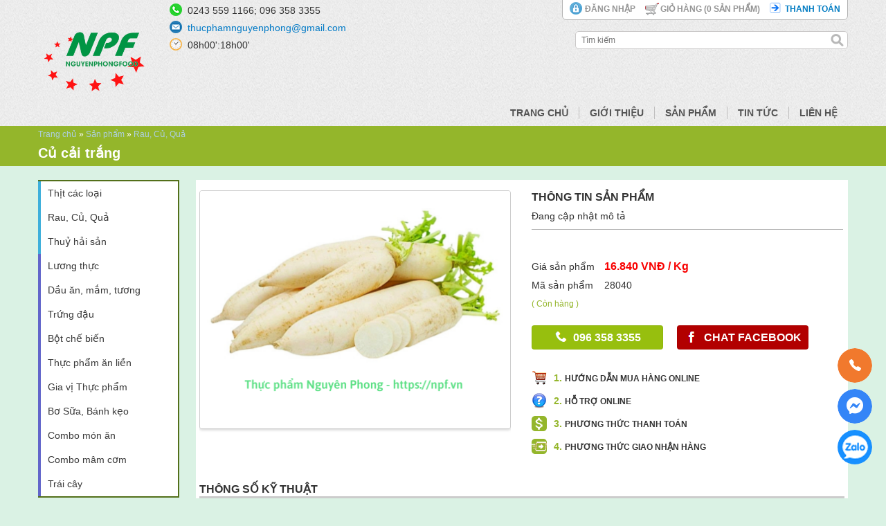

--- FILE ---
content_type: text/html; charset=utf-8
request_url: https://npf.vn/san-pham/cu-cai-trang.html
body_size: 9994
content:
<!DOCTYPE html PUBLIC "-//W3C//DTD XHTML+RDFa 1.0//EN"
  "http://www.w3.org/MarkUp/DTD/xhtml-rdfa-1.dtd">
<html xmlns="http://www.w3.org/1999/xhtml" xml:lang="vi" version="XHTML+RDFa 1.0" dir="ltr"
  xmlns:content="http://purl.org/rss/1.0/modules/content/"
  xmlns:dc="http://purl.org/dc/terms/"
  xmlns:foaf="http://xmlns.com/foaf/0.1/"
  xmlns:og="http://ogp.me/ns#"
  xmlns:rdfs="http://www.w3.org/2000/01/rdf-schema#"
  xmlns:sioc="http://rdfs.org/sioc/ns#"
  xmlns:sioct="http://rdfs.org/sioc/types#"
  xmlns:skos="http://www.w3.org/2004/02/skos/core#"
  xmlns:xsd="http://www.w3.org/2001/XMLSchema#">

<head profile="http://www.w3.org/1999/xhtml/vocab">
  <meta http-equiv="Content-Type" content="text/html; charset=utf-8" />
<meta name="description" content="Đang cập nhật mô tả" />
<meta name="keywords" content="Nguyen Phong Food - Thực phẩm sạch, Hôm nay ăn gì, Giá thực phẩm tại Hà Nội, Thực phẩm cho Trường học, Thực phẩm cho Gia đình, Đi chợ trực tuyến" />
<meta name="news_keywords" content="Thực phẩm sạch, Hôm nay ăn gì" />
<meta name="standout" content="Thực phẩm sạch, Hôm nay ăn gì" />
<link rel="image_src" href="https://npf.vn/Th%E1%BB%B1c%20ph%E1%BA%A9m%20s%E1%BA%A1ch" />
<link rel="canonical" href="https://npf.vn/san-pham/cu-cai-trang.html" />
<link rel="shortlink" href="https://npf.vn/node/3728" />
<meta property="fb:admins" content="Thực phẩm Nguyên Phong" />
<meta property="fb:app_id" content="https://www.facebook.com/npf.com.vn" />
<meta property="fb:pages" content="Thực phẩm Nguyên Phong" />
<meta name="revisit-after" content="1 day" />
<link rel="shortcut icon" href="https://npf.vn/files/images/favicon.png" type="image/png" />
  <title>Củ cải trắng | Nguyen Phong Food</title>
  <meta name="viewport" content="width=device-width, initial-scale=1">
  <link type="text/css" rel="stylesheet" href="https://npf.vn/files/css/css_xE-rWrJf-fncB6ztZfd2huxqgxu4WO-qwma6Xer30m4.css" media="all" />
<link type="text/css" rel="stylesheet" href="https://npf.vn/files/css/css_NasJYYd4nPlbhAfnNhocYJxq0vGM0D7QIbbJPLmmHoY.css" media="all" />
<link type="text/css" rel="stylesheet" href="https://npf.vn/files/css/css_vZ7OMldNxT0kN_1nW7_5iIquAxAdcU-aJ-ucVab5t40.css" media="all" />
<link type="text/css" rel="stylesheet" href="https://npf.vn/files/css/css_z1u81RoUPhUUEDCsF9dMFKv7FdAZjc1VPwWRP1P6gRQ.css" media="all" />
<link type="text/css" rel="stylesheet" href="https://npf.vn/files/css/css_yMqUOA0tirEOl-E5uFsn0JxIAvOhKXaOPIxxl3RCixQ.css" media="all" />
<link type="text/css" rel="stylesheet" href="https://npf.vn/files/css/css_2THG1eGiBIizsWFeexsNe1iDifJ00QRS9uSd03rY9co.css" media="print" />

<!--[if lte IE 7]>
<link type="text/css" rel="stylesheet" href="https://npf.vn/sites/all/themes/cauca/css/ie.css?rmt9bp" media="all" />
<![endif]-->

<!--[if IE 6]>
<link type="text/css" rel="stylesheet" href="https://npf.vn/sites/all/themes/cauca/css/ie6.css?rmt9bp" media="all" />
<![endif]-->
  <script type="text/javascript" src="https://npf.vn/files/js/js_x0MhBQfHNAIO1NwkQgzf_TGN4b8eMmKre3nqUfoQv3w.js"></script>
<script type="text/javascript" src="https://npf.vn/files/js/js_7DAt7kPATO8TWmw-hsC3868XZi5warSAFLo9OvmzJL0.js"></script>
<script type="text/javascript" src="https://npf.vn/files/js/js_LEsUilUpOnHBWaJqo5r0aRgVQmzxMWjtZqrjC6vfCws.js"></script>
<script type="text/javascript">
<!--//--><![CDATA[//><!--
(function(i,s,o,g,r,a,m){i["GoogleAnalyticsObject"]=r;i[r]=i[r]||function(){(i[r].q=i[r].q||[]).push(arguments)},i[r].l=1*new Date();a=s.createElement(o),m=s.getElementsByTagName(o)[0];a.async=1;a.src=g;m.parentNode.insertBefore(a,m)})(window,document,"script","https://www.google-analytics.com/analytics.js","ga");ga("create", "UA-38245115-19", {"cookieDomain":".npf.vn"});ga("set", "anonymizeIp", true);ga("send", "pageview");
//--><!]]>
</script>
<script type="text/javascript" src="https://npf.vn/files/js/js_IPM9BpT_xukeQdDvMKTly1Uit33MRMDr30uQaKNcQ_A.js"></script>
<script type="text/javascript" src="https://npf.vn/files/js/js_vSzBE-K0B1ahrXixXe9OQ-mrzwXvC3Ot0FqGjZ1xd_o.js"></script>
<script type="text/javascript">
<!--//--><![CDATA[//><!--
jQuery.extend(Drupal.settings, {"basePath":"\/","pathPrefix":"","ajaxPageState":{"theme":"cauca","theme_token":"Pxm6bz26TqnqjefcHwJWhsNo6ckevlc-1Pm8z6dg3HU","js":{"sites\/all\/modules\/flexslider\/assets\/js\/flexslider.load.js":1,"sites\/all\/modules\/jquery_update\/replace\/jquery\/1.8\/jquery.min.js":1,"misc\/jquery.once.js":1,"misc\/drupal.js":1,"sites\/all\/modules\/jquery_update\/replace\/ui\/ui\/minified\/jquery.ui.core.min.js":1,"sites\/all\/modules\/jquery_update\/replace\/ui\/ui\/minified\/jquery.ui.widget.min.js":1,"sites\/all\/libraries\/jquery_ui_spinner\/ui.spinner.min.js":1,"public:\/\/languages\/vi_zIG1XFxjwhAt1efW4DecJJLqtBw-YptZwXGGcIpRlLY.js":1,"sites\/all\/modules\/docau_quynhchi\/js\/qc_module.js":1,"misc\/autocomplete.js":1,"sites\/all\/modules\/google_analytics\/googleanalytics.js":1,"0":1,"misc\/tableheader.js":1,"sites\/all\/libraries\/flexslider\/jquery.flexslider-min.js":1,"sites\/all\/themes\/cauca\/js\/main.js":1},"css":{"modules\/system\/system.base.css":1,"modules\/system\/system.menus.css":1,"modules\/system\/system.messages.css":1,"modules\/system\/system.theme.css":1,"misc\/ui\/jquery.ui.core.css":1,"misc\/ui\/jquery.ui.theme.css":1,"sites\/all\/libraries\/jquery_ui_spinner\/ui.spinner.css":1,"modules\/comment\/comment.css":1,"modules\/field\/theme\/field.css":1,"modules\/node\/node.css":1,"modules\/search\/search.css":1,"modules\/user\/user.css":1,"sites\/all\/modules\/views\/css\/views.css":1,"sites\/all\/modules\/ckeditor\/css\/ckeditor.css":1,"sites\/all\/modules\/ctools\/css\/ctools.css":1,"sites\/all\/modules\/flexslider\/assets\/css\/flexslider_img.css":1,"sites\/all\/libraries\/flexslider\/flexslider.css":1,"sites\/all\/themes\/cauca\/css\/style.css":1,"sites\/all\/themes\/cauca\/css\/responsive.css":1,"sites\/all\/themes\/cauca\/css\/print.css":1,"sites\/all\/themes\/cauca\/css\/ie.css":1,"sites\/all\/themes\/cauca\/css\/ie6.css":1}},"jcarousel":{"ajaxPath":"\/jcarousel\/ajax\/views"},"urlIsAjaxTrusted":{"\/san-pham\/cu-cai-trang.html":true},"googleanalytics":{"trackOutbound":1,"trackMailto":1,"trackDownload":1,"trackDownloadExtensions":"7z|aac|arc|arj|asf|asx|avi|bin|csv|doc(x|m)?|dot(x|m)?|exe|flv|gif|gz|gzip|hqx|jar|jpe?g|js|mp(2|3|4|e?g)|mov(ie)?|msi|msp|pdf|phps|png|ppt(x|m)?|pot(x|m)?|pps(x|m)?|ppam|sld(x|m)?|thmx|qtm?|ra(m|r)?|sea|sit|tar|tgz|torrent|txt|wav|wma|wmv|wpd|xls(x|m|b)?|xlt(x|m)|xlam|xml|z|zip","trackDomainMode":1},"flexslider":{"optionsets":{"product_photo":{"namespace":"flex-","selector":".slides \u003E li","easing":"swing","direction":"horizontal","reverse":false,"smoothHeight":false,"startAt":0,"animationSpeed":600,"initDelay":0,"useCSS":true,"touch":true,"video":false,"keyboard":true,"multipleKeyboard":false,"mousewheel":0,"controlsContainer":".flex-control-nav-container","sync":"","asNavFor":"","itemWidth":0,"itemMargin":0,"minItems":0,"maxItems":0,"move":0,"animation":"slide","slideshow":true,"slideshowSpeed":"7000","directionNav":true,"controlNav":"thumbnails","prevText":"Previous","nextText":"Next","pausePlay":false,"pauseText":"Pause","playText":"Play","randomize":false,"thumbCaptions":false,"thumbCaptionsBoth":false,"animationLoop":true,"pauseOnAction":true,"pauseOnHover":false,"manualControls":""}},"instances":{"flexslider-1":"product_photo"}}});
//--><!]]>
</script>
  <script type="text/javascript" src="http://s7.addthis.com/js/300/addthis_widget.js#pubid=ra-123456?qzw3lj"></script>
</head>
<body class="html not-front not-logged-in no-sidebars page-node page-node- page-node-3728 node-type-product" >
  <div id="skip-link">
    <a href="#main-content" class="element-invisible element-focusable">Nhảy đến nội dung</a>
  </div>
    <div id="page-wrapper" class="page-detail-wrapper">
    <div id="header-wrapper">
        <div class="content-container">
            <div class="header-content">
                                <div class="logo-content">
                    <a href="/" title="Trang chủ" rel="home" id="logo">
                      <img src="https://npf.vn/files/Logo%20NPF%2003.2022%20%28Nh%E1%BB%8F%20nh%E1%BA%A5t%2C%20trong%20su%E1%BB%91t%29.png" alt="Trang chủ" />
                    </a>
                </div>
                                
                  <div class="region region-header">
    <div id="block-qc-module-1" class="block block-qc-module">

    
  <div class="content">
    <ul class="contact-top-info"><li class="item-phone">0243 559 1166; 096 358 3355</li><li class="item-email"><a href="mailto:thucphamnguyenphong@gmail.com">thucphamnguyenphong@gmail.com</a></li><li class="item-time">08h00':18h00'</li></ul><div class="header-like-button"><a addthis:url="https://www.facebook.com/npf.com.vn" class="addthis_button_facebook_like"></a></div>  </div>
</div>
<div id="block-qc-module-search" class="block block-qc-module">

    
  <div class="content">
    <form action="/san-pham/cu-cai-trang.html" method="post" id="qc-search-form" accept-charset="UTF-8"><div><div class="form-item form-type-textfield form-item-keyword">
  <input placeholder="Tìm kiếm" type="text" id="edit-keyword" name="keyword" value="" size="60" maxlength="128" class="form-text form-autocomplete" /><input type="hidden" id="edit-keyword-autocomplete" value="https://npf.vn/index.php?q=ajax/search/autocomplete" disabled="disabled" class="autocomplete" />
</div>
<input type="hidden" name="form_build_id" value="form-pqXH5JvNps2mus0pUcTVrTZWGibWZ_xlrOe7xyED8_s" />
<input type="hidden" name="form_id" value="qc_search_form" />
<div class="form-actions form-wrapper" id="edit-actions"><input type="submit" id="edit-submit" name="op" value="Submit" class="form-submit" /></div></div></form>  </div>
</div>
<div id="block-qc-module-2" class="block block-qc-module">

    
  <div class="content">
    <div id="header-top-link">
            <div class="content-container">
                <div class="top-link-container">
                    <div class="item-link login"><a href="/user">Đăng nhập</a></div>
                    <div class="item-link cart" title="Chưa có sản phẩm trong giỏ hàng">
                        <a href="/cart" class="cart-icon">
                            Giỏ hàng (<span id="number">0</span> Sản phẩm)
                        </a>
                        
                    </div>
                    <div class="item-link checkout"><a href="/checkout" class="active">Thanh toán</a></div>
                </div>
            </div>
        </div>  </div>
</div>
  </div>
                <div class="clear"></div>
            </div>
            <div id="mainmenu-wrapper">
                <div class="menu-bars"><span></span></div>
                  <div class="region region-mainmenu">
    <div id="block-system-main-menu" class="block block-system block-menu">

    
  <div class="content">
    <ul class="menu clearfix"><li class="first leaf"><div><a href="/">Trang chủ</a><a class="expand" href="#"><i class="fa icon"></i></a></div></li>
<li class="leaf"><div><a href="http://npf.vn/loi-gioi-thieu.html">Giới thiệu</a><a class="expand" href="#"><i class="fa icon"></i></a></div></li>
<li class="leaf"><div><a href="/san-pham.html">Sản phẩm</a><a class="expand" href="#"><i class="fa icon"></i></a></div></li>
<li class="leaf"><div><a href="/tin-tuc.html">Tin Tức</a><a class="expand" href="#"><i class="fa icon"></i></a></div></li>
<li class="last leaf"><div><a href="/lien-he.html">Liên hệ</a><a class="expand" href="#"><i class="fa icon"></i></a></div></li>
</ul>  </div>
</div>
  </div>
            </div>
            <div class="clear"></div>
        </div>
    </div>
    
    <div id="page-title-wrapper">
        <div class="content-container">
                        <div id="breadcrumb"><h2 class="element-invisible">Bạn đang ở đây</h2><div class="breadcrumb"><a href="/">Trang chủ</a> » <a href="/san-pham.html">Sản phẩm</a> » <a href="/nhom-san-pham/rau-cu-qua-1314.html">Rau, Củ, Quả</a></div></div>
                        
                        <h1 class="title" id="page-title">
                Củ cải trắng            </h1>
                        
            <div class="clear"></div>
        </div>
    </div>
    
    <div id="main-wrapper" class="main-wrapper two-sidebar">
        <div class="content-container">
            <div id="main-content"></div>
            
                        <div id="left-sidebar">
                  <div class="region region-left">
    <div id="block-qc-module-menu" class="block block-qc-module">

    
  <div class="content">
    <ul class="menu menu-root"><li class="menu-item menu-item-1304 menu-color-3 has-children"><div><a href="/nhom-san-pham/thit-cac-loai-1304.html">Thịt các loại</a><span class="expand"><i class="fa icon"></i></span></div><ul class="menu"><li class="menu-item menu-item-1305"><div><a href="/nhom-san-pham/thit-lon-1305.html">Thịt lợn</a></div></li><li class="menu-item menu-item-1306"><div><a href="/nhom-san-pham/thit-bo-1306.html">Thịt bò</a></div></li><li class="menu-item menu-item-1349"><div><a href="/nhom-san-pham/thit-ga-cn-1349.html">Thịt Gà CN</a></div></li><li class="menu-item menu-item-1307"><div><a href="/nhom-san-pham/gia-cam-khac-1307.html">Gia cầm khác</a></div></li><li class="menu-item menu-item-1368"><div><a href="/nhom-san-pham/gio-cha-xuc-xich-1368.html">Giò Chả - Xúc xích</a></div></li></ul></li><li class="menu-item menu-item-1314 menu-color-3 has-children"><div><a href="/nhom-san-pham/rau-cu-qua-1314.html">Rau, Củ, Quả</a><span class="expand"><i class="fa icon"></i></span></div><ul class="menu"><li class="menu-item menu-item-1315"><div><a href="/nhom-san-pham/rau-an-la-1315.html">Rau ăn lá</a></div></li><li class="menu-item menu-item-1316"><div><a href="/nhom-san-pham/rau-an-cu-qua-1316.html">Rau ăn củ, quả</a></div></li><li class="menu-item menu-item-1317"><div><a href="/nhom-san-pham/rau-gia-vi-1317.html">Rau gia vị</a></div></li><li class="menu-item menu-item-1318"><div><a href="/nhom-san-pham/nam-va-rau-mam-1318.html">Nấm và rau mầm</a></div></li></ul></li><li class="menu-item menu-item-1310 menu-color-3 has-children"><div><a href="/nhom-san-pham/thuy-hai-san-1310.html">Thuỷ hải sản</a><span class="expand"><i class="fa icon"></i></span></div><ul class="menu"><li class="menu-item menu-item-1311"><div><a href="/nhom-san-pham/nuoc-ngot-1311.html">Nước ngọt</a></div></li><li class="menu-item menu-item-1312"><div><a href="/nhom-san-pham/nuoc-man-1312.html">Nước mặn</a></div></li><li class="menu-item menu-item-1313"><div><a href="/nhom-san-pham/dong-lanh-1313.html">Đông lạnh</a></div></li></ul></li><li class="menu-item menu-item-1319 menu-color-1 has-children"><div><a href="/nhom-san-pham/luong-thuc-1319.html">Lương thực</a><span class="expand"><i class="fa icon"></i></span></div><ul class="menu"><li class="menu-item menu-item-1320"><div><a href="/nhom-san-pham/gao-cac-loai-1320.html">Gạo các loại</a></div></li><li class="menu-item menu-item-1321"><div><a href="/nhom-san-pham/dau-lac-vung-1321.html">Đậu, lạc, vừng</a></div></li><li class="menu-item menu-item-1322"><div><a href="/nhom-san-pham/my-bun-mien-1322.html">Mỳ, bún, miến</a></div></li></ul></li><li class="menu-item menu-item-1327 menu-color-1 has-children"><div><a href="/nhom-san-pham/dau-an-mam-tuong-1327.html">Dầu ăn, mắm, tương</a><span class="expand"><i class="fa icon"></i></span></div><ul class="menu"><li class="menu-item menu-item-1335"><div><a href="/nhom-san-pham/dau-an-1335.html">Dầu ăn</a></div></li><li class="menu-item menu-item-1336"><div><a href="/nhom-san-pham/nuoc-mam-1336.html">Nước mắm</a></div></li><li class="menu-item menu-item-1337"><div><a href="/nhom-san-pham/nuoc-tuong-1337.html">Nước tương</a></div></li><li class="menu-item menu-item-1338"><div><a href="/nhom-san-pham/gia-vi-khac-1338.html">Gia vị khác</a></div></li></ul></li><li class="menu-item menu-item-1324 menu-color-1"><div><a href="/nhom-san-pham/trung-dau-1324.html">Trứng đậu</a></div></li><li class="menu-item menu-item-1359 menu-color-1"><div><a href="/nhom-san-pham/bot-che-bien-1359.html">Bột chế biến</a></div></li><li class="menu-item menu-item-1326 menu-color-1"><div><a href="/nhom-san-pham/thuc-pham-an-lien-1326.html">Thực phẩm ăn liền</a></div></li><li class="menu-item menu-item-1329 menu-color-1"><div><a href="/nhom-san-pham/gia-vi-thuc-pham-1329.html">Gia vị Thực phẩm</a></div></li><li class="menu-item menu-item-1350 menu-color-1 has-children"><div><a href="/nhom-san-pham/bo-sua-banh-keo-1350.html">Bơ Sữa, Bánh kẹo</a><span class="expand"><i class="fa icon"></i></span></div><ul class="menu"><li class="menu-item menu-item-1353"><div><a href="/nhom-san-pham/sua-vinamilk-1353.html">Sữa Vinamilk</a></div></li><li class="menu-item menu-item-1354"><div><a href="/nhom-san-pham/sua-ba-vi-1354.html">Sữa Ba Vì</a></div></li><li class="menu-item menu-item-1355"><div><a href="/nhom-san-pham/sua-th-true-milk-1355.html">Sữa TH True Milk</a></div></li><li class="menu-item menu-item-1361"><div><a href="/nhom-san-pham/khac-1361.html">Khác</a></div></li></ul></li><li class="menu-item menu-item-1351 menu-color-1 has-children"><div><a href="/nhom-san-pham/combo-mon-an-1351.html">Combo món ăn</a><span class="expand"><i class="fa icon"></i></span></div><ul class="menu"><li class="menu-item menu-item-1383"><div><a href="/nhom-san-pham/mon-chien-ran-1383.html">Món Chiên, Rán</a></div></li><li class="menu-item menu-item-1385"><div><a href="/nhom-san-pham/mon-kho-nau-1385.html">Món Kho, Nấu</a></div></li><li class="menu-item menu-item-1384"><div><a href="/nhom-san-pham/mon-hap-luoc-1384.html">Món Hấp, Luộc</a></div></li><li class="menu-item menu-item-1386"><div><a href="/nhom-san-pham/mon-rang-xao-1386.html">Món Rang, Xào</a></div></li><li class="menu-item menu-item-1382"><div><a href="/nhom-san-pham/cac-mon-canh-1382.html">Các món canh</a></div></li><li class="menu-item menu-item-1387"><div><a href="/nhom-san-pham/cac-mon-lau-1387.html">Các món Lẩu</a></div></li><li class="menu-item menu-item-1388"><div><a href="/nhom-san-pham/cac-mon-khac-1388.html">Các món Khác</a></div></li></ul></li><li class="menu-item menu-item-1380 menu-color-1"><div><a href="/nhom-san-pham/combo-mam-com-1380.html">Combo mâm cơm</a></div></li><li class="menu-item menu-item-1301 menu-color-1 has-children"><div><a href="/nhom-san-pham/trai-cay-1301.html">Trái cây</a><span class="expand"><i class="fa icon"></i></span></div><ul class="menu"><li class="menu-item menu-item-1303"><div><a href="/nhom-san-pham/trai-cay-noi-dia-1303.html">Trái cây nội địa</a></div></li><li class="menu-item menu-item-1302"><div><a href="/nhom-san-pham/trai-cay-nhap-khau-1302.html">Trái cây nhập khẩu</a></div></li></ul></li></ul>  </div>
</div>
  </div>
                <div class="clear"></div>
            </div>
                        
            <div id="main-content-sidebar">
                                
                                <div id="tabs-wrapper" class="clearfix">
                                    </div>
                                
                                
                                  
                  <div class="region region-content">
    <div id="block-system-main" class="block block-system">

    
  <div class="content">
    <div id="node-3728" class="node node-product node-promoted node-full clearfix" about="/san-pham/cu-cai-trang.html" typeof="sioc:Item foaf:Document">

      <span property="dc:title" content="Củ cải trắng" class="rdf-meta element-hidden"></span><span property="sioc:num_replies" content="0" datatype="xsd:integer" class="rdf-meta element-hidden"></span>
  
    <div class="content clearfix">
        <div class="product-details">
            <div class="detail-images">
                <div class="field field-name-field-image field-type-image field-label-hidden"><div class="field-items"><div class="field-item even"><div  id="flexslider-1" class="flexslider optionset-product-photo imagestyle-product-images">
  <ul class="slides"><li data-thumb="https://npf.vn/files/styles/product-images/public/products/details/c%E1%BB%A7%20c%E1%BA%A3i%20tr%E1%BA%AFng.png?itok=jshgf-ng" data-thumb-alt=""><img typeof="foaf:Image" src="https://npf.vn/files/styles/product-images/public/products/details/c%E1%BB%A7%20c%E1%BA%A3i%20tr%E1%BA%AFng.png?itok=jshgf-ng" width="900" height="600" alt="" /></li>
</ul></div>
</div></div></div>                            </div>
            <div class="detail-info">
                <h2 class="product-name">Thông tin sản phẩm</h2>
                <div class="field field-name-body field-type-text-with-summary field-label-hidden"><div class="field-items"><div class="field-item even" property="content:encoded"><p>Đang cập nhật mô tả</p>
</div></div></div>                
                <div class="addthis_toolbox addthis_default_style ">
                    <a class="addthis_button_facebook_like"></a>
                    <a class="addthis_button_facebook"></a>
                    <a class="addthis_button_linkedin"></a>
                    <a class="addthis_button_email"></a>
                    <a class="addthis_button_print"></a>
                    <a class="addthis_button_compact"></a>
                    <a class="addthis_counter addthis_bubble_style"></a>
                </div>
                
                <div class="product-price-info">
                    <div class="item price-info">
                        <div class="label">Giá sản phẩm </div>
                        <div class="value price">16.840 VNĐ / Kg</div>
                        <div class="clear"></div>
                    </div>
                    <div class="item sku-info">
                        <div class="label">Mã sản phẩm </div>
                        <div class="value">28040</div>
                        <div class="clear"></div>
                    </div>
                    <div class="item status-info"><div class="product-status">( Còn hàng )</div></div>
                </div>
                
                <div class="product-service-info">
                    <div class="service-contact">
                        <a href="tel:+096 358 3355" id="btn-phone" class="button-link btn-green"><i class="fa fa-phone"></i><span>096 358 3355</span></a><a href="https://www.facebook.com/npf.com.vn" target="_blank" id="btn-facebook" class="button-link btn-red"><i class="fa fa-facebook"></i><span>CHAT FACEBOOK</span></a>                    </div>
                    <div class="row_service">
    <div class="icon_service">
        <a href="/huong-dan-mua-hang-online.html">
            <img src="/sites/all/themes/cauca/images/icon-giohang.png" class="img-responsive" alt="HƯỚNG DẪN MUA HÀNG ONLINE">
        </a>
    </div>
    <div class="title_service">
        <span>1.</span> <a href="/huong-dan-mua-hang-online.html">HƯỚNG DẪN MUA HÀNG ONLINE</a>
    </div>
</div>
<div class="row_service">
    <div class="icon_service">
        <a href="/ho-tro-online.html">
            <img src="/sites/all/themes/cauca/images/icon-support.png" class="img-responsive" alt="HỖ TRỢ  ONLINE">
        </a>
    </div>
    <div class="title_service">
        <span>2.</span> <a href="/ho-tro-online.html">HỖ TRỢ  ONLINE</a>
    </div>
</div>
<div class="row_service">
    <div class="icon_service">
        <a href="/phuong-thuc-thanh-toan.html">
            <img src="/sites/all/themes/cauca/images/icon-money.png" class="img-responsive" alt="PHƯƠNG THỨC THANH TOÁN">
        </a>
    </div>
    <div class="title_service">
        <span>3.</span> <a href="/phuong-thuc-thanh-toan.html">PHƯƠNG THỨC THANH TOÁN</a>
    </div>
</div>
<div class="row_service">
    <div class="icon_service">
        <a href="/phuong-thuc-giao-nhan-hang.html">
            <img src="/sites/all/themes/cauca/images/icon-ship.png" class="img-responsive" alt="PHƯƠNG THỨC GIAO NHẬN HÀNG">
        </a>
    </div>
    <div class="title_service">
        <span>4.</span> <a href="/phuong-thuc-giao-nhan-hang.html">PHƯƠNG THỨC GIAO NHẬN HÀNG</a>
    </div>
</div>                    <!--
                    <div class="row_service">
                        <div class="icon_service">
                            <a href="#">
                                <img src="/sites/all/themes/cauca/images/icon-giohang.png" class="img-responsive" alt="HƯỚNG DẪN MUA HÀNG ONLINE">
                            </a>
                        </div>
                        <div class="title_service">
                            <span>1.</span> <a href="#">HƯỚNG DẪN MUA HÀNG ONLINE</a>
                        </div>
                    </div>
                    <div class="row_service">
                        <div class="icon_service">
                            <a href="#">
                                <img src="/sites/all/themes/cauca/images/icon-support.png" class="img-responsive" alt="HỖ TRỢ  ONLINE">
                            </a>
                        </div>
                        <div class="title_service">
                            <span>2.</span> <a href="#">HỖ TRỢ  ONLINE</a>
                        </div>
                    </div>
                    <div class="row_service">
                        <div class="icon_service">
                            <a href="#">
                                <img src="/sites/all/themes/cauca/images/icon-money.png" class="img-responsive" alt="PHƯƠNG THỨC THANH TOÁN">
                            </a>
                        </div>
                        <div class="title_service">
                            <span>3.</span> <a href="#">PHƯƠNG THỨC THANH TOÁN</a>
                        </div>
                    </div>
                    <div class="row_service">
                        <div class="icon_service">
                            <a href="#">
                                <img src="/sites/all/themes/cauca/images/icon-ship.png" class="img-responsive" alt="PHƯƠNG THỨC GIAO NHẬN HÀNG">
                            </a>
                        </div>
                        <div class="title_service">
                            <span>4.</span> <a href="#">PHƯƠNG THỨC GIAO NHẬN HÀNG</a>
                        </div>
                    </div>
                    -->
                </div>
            </div>
            <div class="clear"></div>
        </div>
        
        <div class="product-model-wrap">
            <h2 class="model-caption">Thông số kỹ thuật</h2>
            <div class="content">
                <div class="table-responsive">
<table class="sticky-enabled">
 <thead><tr><th class="field-image">Hình ảnh</th><th class="field-name">Sản phẩm</th><th class="field-name">Mã sản phẩm</th><th class="field-status2">Tình trạng</th><th class="field-price">Giá <br />(VNĐ)</th><th class="field-cart">Số lượng</th><th class="field-status">Action</th> </tr></thead>
<tbody>
 <tr class="odd"><td><img src="https://npf.vn/files/styles/product/public/products/details/c%E1%BB%A7%20c%E1%BA%A3i%20tr%E1%BA%AFng.png?itok=RSwpeV4H" alt="Củ cải trắng" /></td><td>Củ cải trắng</td><td>28040</td><td>Còn hàng</td><td><span class="price">16.840</span></td><td><form class="commerce-add-to-cart commerce-cart-add-to-cart-form-6329 form-ui-spinner" autocomplete="off" action="/san-pham/cu-cai-trang.html" method="post" id="commerce-cart-add-to-cart-form-6329" accept-charset="UTF-8"><div><input type="hidden" name="product_id" value="6329" />
<input type="hidden" name="form_build_id" value="form-MjhOu2VPRIM6iZrpJUrWq3JqMInqSSVyIVqPx8LFAx0" />
<input type="hidden" name="form_id" value="commerce_cart_add_to_cart_form_6329" />
<div id="edit-line-item-fields" class="form-wrapper"></div><div class="form-item form-type-textfield form-item-quantity">
  <label for="edit-quantity">Enter Quantity </label>
 <input class="ui-text-spinner form-text" type="text" id="edit-quantity" name="quantity" value="1" size="5" maxlength="128" />
</div>
<input type="submit" id="edit-submit--12" name="op" value="Mua hàng" class="form-submit" /></div></form></td><td><a href="javascript:void(0);" class="ui-button addtocart-btn">Mua hàng</a></td> </tr>
</tbody>
</table>
</div>
            </div>
        </div>
      
    <div class="field field-name-field-summary field-type-text-long field-label-hidden"><div class="field-items"><div class="field-item even"><p>Canh tác theo quy tình VietGap</p>
</div></div></div>  </div>

  
  
</div>
  </div>
</div>
  </div>
                <div class="clear"></div>
            </div>
            <div class="clear"></div>
        </div>
        
                <div class="content-container">
            <div class="bottom-content-wrapper">
                  <div class="region region-bottom">
    <div id="block-views-product-extend-block-1" class="block block-views">

      <h2 class="title">SẢN PHẨM LIÊN QUAN</h2>
  
  <div class="content">
    <div class="view view-product-extend view-id-product_extend view-display-id-block_1 view-dom-id-9071bd8703af01962767f51a40be40c6">
        
  
  
      <div class="view-content">
        <div class="views-row views-row-1 views-row-odd views-row-first">
      
  <div class="views-field views-field-field-image">        <a href="/san-pham/hanh-baro.html"><img typeof="foaf:Image" src="https://npf.vn/files/styles/product/public/products/details/H%C3%A0nh%20Baro.png?itok=J3k_hhOn" width="390" height="260" alt="Hành Baro" title="Hành Baro" /></a>  </div>  
  <div class="views-field views-field-title">        <a href="/san-pham/hanh-baro.html">Hành baro</a>  </div>  
  <div class="views-field views-field-field-product-price">        GIÁ : 50.530 VNĐ  </div>  
  <div class="views-field views-field-field-product-price2">          </div>  
  <div class="views-field views-field-field-product-promotion">          </div>  
  <div class="views-field views-field-nid">        <div class="add-to-cart"><form action="/san-pham/cu-cai-trang.html" method="post" id="qc-add-to-cart-form" accept-charset="UTF-8"><div><input type="hidden" name="nid" value="5479" />
<input type="submit" id="edit-submit--2" name="op" value="Mua hàng" class="form-submit" /><input type="hidden" name="form_build_id" value="form-sZJbHr2jfFerBCHp_jrL__vuvqBG55SpY_6JRMdQiyw" />
<input type="hidden" name="form_id" value="qc_add_to_cart_form" />
</div></form></div>  </div>  </div>
  <div class="views-row views-row-2 views-row-even">
      
  <div class="views-field views-field-field-image">        <a href="/san-pham/nam-dui-ga-kg.html"><img typeof="foaf:Image" src="https://npf.vn/files/styles/product/public/products/details/N%E1%BA%A5m%20%C4%91%C3%B9i%20g%C3%A0_0.png?itok=TxbAHjfE" width="390" height="260" alt="Nấm đùi gà kg" /></a>  </div>  
  <div class="views-field views-field-title">        <a href="/san-pham/nam-dui-ga-kg.html">Nấm đùi gà kg</a>  </div>  
  <div class="views-field views-field-field-product-price">        GIÁ : 1 VNĐ  </div>  
  <div class="views-field views-field-field-product-price2">          </div>  
  <div class="views-field views-field-field-product-promotion">          </div>  
  <div class="views-field views-field-nid">        <div class="add-to-cart"><form action="/san-pham/cu-cai-trang.html" method="post" id="qc-add-to-cart-form--2" accept-charset="UTF-8"><div><input type="hidden" name="nid" value="5478" />
<input type="submit" id="edit-submit--3" name="op" value="Mua hàng" class="form-submit" /><input type="hidden" name="form_build_id" value="form-se0qs5orV2hqou6g_S5XrigaQh_IkxVQbx5AJ5F49nQ" />
<input type="hidden" name="form_id" value="qc_add_to_cart_form" />
</div></form></div>  </div>  </div>
  <div class="views-row views-row-3 views-row-odd">
      
  <div class="views-field views-field-field-image">        <a href="/san-pham/la-ke-nhip.html"><img typeof="foaf:Image" src="https://npf.vn/files/styles/product/public/products/details/L%C3%A1%20K%C3%AA%20nh%C3%ADp.png?itok=cCI4rbiT" width="390" height="260" alt="Lá Kê nhíp" /></a>  </div>  
  <div class="views-field views-field-title">        <a href="/san-pham/la-ke-nhip.html">Lá Kê nhíp</a>  </div>  
  <div class="views-field views-field-field-product-price">        GIÁ : 1 VNĐ  </div>  
  <div class="views-field views-field-field-product-price2">          </div>  
  <div class="views-field views-field-field-product-promotion">          </div>  
  <div class="views-field views-field-nid">        <div class="add-to-cart"><form action="/san-pham/cu-cai-trang.html" method="post" id="qc-add-to-cart-form--3" accept-charset="UTF-8"><div><input type="hidden" name="nid" value="5466" />
<input type="submit" id="edit-submit--4" name="op" value="Mua hàng" class="form-submit" /><input type="hidden" name="form_build_id" value="form-yPjqBAYnjpYOGGFMV78yIdf87Rea_0e5UC2jEMKZb0Y" />
<input type="hidden" name="form_id" value="qc_add_to_cart_form" />
</div></form></div>  </div>  </div>
  <div class="views-row views-row-4 views-row-even">
      
  <div class="views-field views-field-field-image">        <a href="/san-pham/rau-mam-da.html"><img typeof="foaf:Image" src="https://npf.vn/files/styles/product/public/products/details/Rau%20M%E1%BA%A7m%20%C4%91%C3%A1.png?itok=JKrnu9q9" width="390" height="260" alt="Rau Mầm đá" title="Rau Mầm đá" /></a>  </div>  
  <div class="views-field views-field-title">        <a href="/san-pham/rau-mam-da.html">Rau mầm đá</a>  </div>  
  <div class="views-field views-field-field-product-price">        GIÁ : 1 VNĐ  </div>  
  <div class="views-field views-field-field-product-price2">          </div>  
  <div class="views-field views-field-field-product-promotion">          </div>  
  <div class="views-field views-field-nid">        <div class="add-to-cart"><form action="/san-pham/cu-cai-trang.html" method="post" id="qc-add-to-cart-form--4" accept-charset="UTF-8"><div><input type="hidden" name="nid" value="5191" />
<input type="submit" id="edit-submit--5" name="op" value="Mua hàng" class="form-submit" /><input type="hidden" name="form_build_id" value="form-iAMAJqcyK4pYc5W3LdRATaQrOfor0QpfIUxIT4by9XY" />
<input type="hidden" name="form_id" value="qc_add_to_cart_form" />
</div></form></div>  </div>  </div>
  <div class="views-row views-row-5 views-row-odd">
      
  <div class="views-field views-field-field-image">        <a href="/san-pham/mang-truc.html"><img typeof="foaf:Image" src="https://npf.vn/files/styles/product/public/products/details/M%C4%83ng%20tr%C3%BAc.png?itok=qx21dDqj" width="390" height="260" alt="Măng trúc" title="Măng trúc" /></a>  </div>  
  <div class="views-field views-field-title">        <a href="/san-pham/mang-truc.html">Măng trúc</a>  </div>  
  <div class="views-field views-field-field-product-price">        GIÁ : 1 VNĐ  </div>  
  <div class="views-field views-field-field-product-price2">          </div>  
  <div class="views-field views-field-field-product-promotion">          </div>  
  <div class="views-field views-field-nid">        <div class="add-to-cart"><form action="/san-pham/cu-cai-trang.html" method="post" id="qc-add-to-cart-form--5" accept-charset="UTF-8"><div><input type="hidden" name="nid" value="5189" />
<input type="submit" id="edit-submit--6" name="op" value="Mua hàng" class="form-submit" /><input type="hidden" name="form_build_id" value="form-G77efmvuhV9o9fk7_UdPQD5_zr-wpreg2EY89oKKTbk" />
<input type="hidden" name="form_id" value="qc_add_to_cart_form" />
</div></form></div>  </div>  </div>
  <div class="views-row views-row-6 views-row-even">
      
  <div class="views-field views-field-field-image">        <a href="/san-pham/su-su-got-vo-bo-ruot.html-4"><img typeof="foaf:Image" src="https://npf.vn/files/styles/product/public/products/details/Su%20su.png?itok=A3EL4uIo" width="390" height="260" alt="Su su gọt vỏ bỏ ruột" title="Su su gọt vỏ bỏ ruột" /></a>  </div>  
  <div class="views-field views-field-title">        <a href="/san-pham/su-su-got-vo-bo-ruot.html-4">Su su gọt vỏ bỏ ruột</a>  </div>  
  <div class="views-field views-field-field-product-price">        GIÁ : 23.160 VNĐ  </div>  
  <div class="views-field views-field-field-product-price2">          </div>  
  <div class="views-field views-field-field-product-promotion">          </div>  
  <div class="views-field views-field-nid">        <div class="add-to-cart"><form action="/san-pham/cu-cai-trang.html" method="post" id="qc-add-to-cart-form--6" accept-charset="UTF-8"><div><input type="hidden" name="nid" value="4300" />
<input type="submit" id="edit-submit--7" name="op" value="Mua hàng" class="form-submit" /><input type="hidden" name="form_build_id" value="form-O4nR6C8AVwc7Q3ONwHa9_cdNbXYMf7WqIKkPSJsBLao" />
<input type="hidden" name="form_id" value="qc_add_to_cart_form" />
</div></form></div>  </div>  </div>
  <div class="views-row views-row-7 views-row-odd">
      
  <div class="views-field views-field-field-image">        <a href="/san-pham/rau-ngo.html-0"><img typeof="foaf:Image" src="https://npf.vn/files/styles/product/public/products/details/R%C3%A2u%20ng%C3%B4_0.png?itok=JqIAmnJZ" width="391" height="260" alt="Râu ngô" title="Râu ngô" /></a>  </div>  
  <div class="views-field views-field-title">        <a href="/san-pham/rau-ngo.html-0">Râu ngô</a>  </div>  
  <div class="views-field views-field-field-product-price">        GIÁ : 1 VNĐ  </div>  
  <div class="views-field views-field-field-product-price2">          </div>  
  <div class="views-field views-field-field-product-promotion">          </div>  
  <div class="views-field views-field-nid">        <div class="add-to-cart"><form action="/san-pham/cu-cai-trang.html" method="post" id="qc-add-to-cart-form--7" accept-charset="UTF-8"><div><input type="hidden" name="nid" value="4252" />
<input type="submit" id="edit-submit--8" name="op" value="Mua hàng" class="form-submit" /><input type="hidden" name="form_build_id" value="form-sFqNhvQHLGfHhJyKLaFUBIB9Z8e5bLfC4OtkQRu6GIs" />
<input type="hidden" name="form_id" value="qc_add_to_cart_form" />
</div></form></div>  </div>  </div>
  <div class="views-row views-row-8 views-row-even">
      
  <div class="views-field views-field-field-image">        <a href="/san-pham/dau-dua.html-1"><img typeof="foaf:Image" src="https://npf.vn/files/styles/product/public/products/details/%C4%90%E1%BA%ADu%20%C4%91%C5%A9a.png?itok=XcvuUZFT" width="391" height="260" alt="Đậu đũa" title="Đậu đũa" /></a>  </div>  
  <div class="views-field views-field-title">        <a href="/san-pham/dau-dua.html-1">Đậu đũa</a>  </div>  
  <div class="views-field views-field-field-product-price">        GIÁ : 1 VNĐ  </div>  
  <div class="views-field views-field-field-product-price2">          </div>  
  <div class="views-field views-field-field-product-promotion">          </div>  
  <div class="views-field views-field-nid">        <div class="add-to-cart"><form action="/san-pham/cu-cai-trang.html" method="post" id="qc-add-to-cart-form--8" accept-charset="UTF-8"><div><input type="hidden" name="nid" value="4250" />
<input type="submit" id="edit-submit--9" name="op" value="Mua hàng" class="form-submit" /><input type="hidden" name="form_build_id" value="form-pZ07E6FUoJ3HunZ-BRHR0Q691Bw_LCqOuCR3L0lj2Gw" />
<input type="hidden" name="form_id" value="qc_add_to_cart_form" />
</div></form></div>  </div>  </div>
  <div class="views-row views-row-9 views-row-odd">
      
  <div class="views-field views-field-field-image">        <a href="/san-pham/cu-cai-do.html"><img typeof="foaf:Image" src="https://npf.vn/files/styles/product/public/products/details/C%E1%BB%A7%20c%E1%BA%A3i%20%C4%91%E1%BB%8F.png?itok=c_sC12tR" width="391" height="260" alt="Củ cải đỏ" title="Củ cải đỏ" /></a>  </div>  
  <div class="views-field views-field-title">        <a href="/san-pham/cu-cai-do.html">Củ cải đỏ</a>  </div>  
  <div class="views-field views-field-field-product-price">        GIÁ : 1 VNĐ  </div>  
  <div class="views-field views-field-field-product-price2">          </div>  
  <div class="views-field views-field-field-product-promotion">          </div>  
  <div class="views-field views-field-nid">        <div class="add-to-cart"><form action="/san-pham/cu-cai-trang.html" method="post" id="qc-add-to-cart-form--9" accept-charset="UTF-8"><div><input type="hidden" name="nid" value="4212" />
<input type="submit" id="edit-submit--10" name="op" value="Mua hàng" class="form-submit" /><input type="hidden" name="form_build_id" value="form-N0_rsu_XopxyJS4F9tXtjK8IHFilCNv7ORiLVEjzlzw" />
<input type="hidden" name="form_id" value="qc_add_to_cart_form" />
</div></form></div>  </div>  </div>
  <div class="views-row views-row-10 views-row-even views-row-last">
      
  <div class="views-field views-field-field-image">        <a href="/san-pham/hoa-chuoi.html"><img typeof="foaf:Image" src="https://npf.vn/files/styles/product/public/products/details/Hoa%20chu%E1%BB%91i.png?itok=JDFHnOIh" width="391" height="260" alt="Hoa chuối" title="Hoa chuối" /></a>  </div>  
  <div class="views-field views-field-title">        <a href="/san-pham/hoa-chuoi.html">Hoa chuối</a>  </div>  
  <div class="views-field views-field-field-product-price">        GIÁ : 1 VNĐ  </div>  
  <div class="views-field views-field-field-product-price2">          </div>  
  <div class="views-field views-field-field-product-promotion">          </div>  
  <div class="views-field views-field-nid">        <div class="add-to-cart"><form action="/san-pham/cu-cai-trang.html" method="post" id="qc-add-to-cart-form--10" accept-charset="UTF-8"><div><input type="hidden" name="nid" value="4213" />
<input type="submit" id="edit-submit--11" name="op" value="Mua hàng" class="form-submit" /><input type="hidden" name="form_build_id" value="form-pK7i_ruwRpQe8S6ve0y7cyK7flKnG1YrI6XzjYjAArM" />
<input type="hidden" name="form_id" value="qc_add_to_cart_form" />
</div></form></div>  </div>  </div>
    </div>
  
  
  
  
      <div class="view-footer">
      <div class="clear"></div>
    </div>
  
  
</div>  </div>
</div>
  </div>
                <div class="clear"></div>
            </div>
        </div>
            </div>
    <div id="footer-wrapper">
        <div class="content-container">
              <div class="region region-footer">
    <div id="block-block-1" class="block block-block">

      <h2 class="title">LIÊN HỆ</h2>
  
  <div class="content">
    <p><span style="font-size:14px;"><strong> THỰC PHẨM NGUYÊN PHONG</strong></span></p>
<p><strong>Office:</strong> Số 107 Ngụy Như Kon Tum - Phường Thanh Xuân - TP Hà Nội<br />
<strong>Tel:</strong> 0243 559 1166 ; 096 358 3355<br />
<strong>Email:</strong> <a href="mailto:thucphamnguyenphong@gmail.com">thucphamnguyenphong@gmail.com</a></p>
<!-- Histats.com  (div with counter) --><div id="histats_counter"> </div>
<!-- Histats.com  START  (aync)--><script type="text/javascript">
<!--//--><![CDATA[// ><!--
var _Hasync= _Hasync|| [];
_Hasync.push(['Histats.start', '1,4595776,4,107,170,20,00011111']);
_Hasync.push(['Histats.fasi', '1']);
_Hasync.push(['Histats.track_hits', '']);
(function() {
var hs = document.createElement('script'); hs.type = 'text/javascript'; hs.async = true;
hs.src = ('//s10.histats.com/js15_as.js');
(document.getElementsByTagName('head')[0] || document.getElementsByTagName('body')[0]).appendChild(hs);
})();
//--><!]]>
</script><p><noscript><a href="/" target="_blank"><img src="//sstatic1.histats.com/0.gif?4595776&amp;101" alt="html hit counter" border="0" /></a></noscript></p>
<!-- Histats.com  END  -->  </div>
</div>
<div id="block-menu-menu-bottom" class="block block-menu">

      <h2 class="title">Về chúng tôi</h2>
  
  <div class="content">
    <ul class="menu clearfix"><li class="first leaf"><div><a href="/loi-gioi-thieu.html">Giới thiệu</a><a class="expand" href="#"><i class="fa icon"></i></a></div></li>
<li class="leaf"><div><a href="/hanh-lang-phap-ly.html">Hành lang pháp lý</a><a class="expand" href="#"><i class="fa icon"></i></a></div></li>
<li class="leaf"><div><a href="/chinh-sach-ban-hang.html">Cam kết</a><a class="expand" href="#"><i class="fa icon"></i></a></div></li>
<li class="last leaf"><div><a href="/tuyen-dung.html">Tuyển dụng</a><a class="expand" href="#"><i class="fa icon"></i></a></div></li>
</ul>  </div>
</div>
<div id="block-menu-menu-footer-2" class="block block-menu">

      <h2 class="title">Chính sách</h2>
  
  <div class="content">
    <ul class="menu clearfix"><li class="first leaf"><div><a href="/chinh-sach-bao-mat-thong-tin.html">Chính sách bảo mật</a><a class="expand" href="#"><i class="fa icon"></i></a></div></li>
<li class="leaf"><div><a href="/chinh-sach-giao-nhan.html">Chính sách giao nhận</a><a class="expand" href="#"><i class="fa icon"></i></a></div></li>
<li class="leaf"><div><a href="/chinh-sach-thanh-toan.html">Chính sách thanh toán</a><a class="expand" href="#"><i class="fa icon"></i></a></div></li>
<li class="last leaf"><div><a href="/chinh-sach-doi-tra-hang.html">Chính sách đổi trả hàng</a><a class="expand" href="#"><i class="fa icon"></i></a></div></li>
</ul>  </div>
</div>
<div id="block-block-6" class="block block-block">

      <h2 class="title">Mạng xã hội</h2>
  
  <div class="content">
    <p>      <a href="https://facebook.com/npf.com.vn" target="_blank"><img src="/files/uploads/icon-facebook.png" style="height: 20px; width: 20px;" /> Facebook</a></p>
<p>      <a href="https://zalo.me/g/trupho988" target="_blank"><img src="/files/uploads/icon-zalo.png" style="height: 20px; width: 20px;" /> Zalo</a></p>
<p>      <a href="#"><img src="/files/uploads/thuviendohoa.vn_390.png" style="height: 20px; width: 20px;" /></a> <a href="https://twitter.com/thucphamnguyenphong">Twitter</a></p>
<p>      <a href="#"><img src="/files/uploads/icon-instagram.png" style="height: 20px; width: 20px;" /> Instagram</a></p>
  </div>
</div>
<div id="block-block-7" class="block block-block">

    
  <div class="content">
    <p><img src="/files/uploads/dathongbao.png" style="width: 200px; height: 70px;" /></p>
  </div>
</div>
  </div>
            <div class="clear"></div>
        </div>
    </div>
    
        <div id="footer-bottom">
        <div class="content-container">
              <div class="region region-footerlink">
    <div id="block-block-3" class="block block-block">

    
  <div class="content">
    <div>Copyright © 2021 <a href="http://npf.vn" target="_blank">Nguyen Phong Food</a> . All rights reserved. Developed by <a href="http://3ts.vn" target="_blank">3ts.vn</a></div>
  </div>
</div>
  </div>
            <div class="clear"></div>
        </div>
    </div>
    </div>

<div class="site-contact-links"><a href="tel:0963583355" target="_blank" class="link-phone"></a><a href="https://www.messenger.com/t/npf.com.vn" target="_blank" class="link-messenger"></a><a href="https://chat.zalo.me/?phone=0963583355" target="_blank" class="link-zalo"></a></div>  <script type="text/javascript" src="https://npf.vn/files/js/js_uTpGZRbRZm_lrt5640lI88hN-6jGIe3E3hxZcagIuss.js"></script>
</body>
</html>


--- FILE ---
content_type: text/css
request_url: https://npf.vn/files/css/css_yMqUOA0tirEOl-E5uFsn0JxIAvOhKXaOPIxxl3RCixQ.css
body_size: 8577
content:
*{margin:0;padding:0;}*,*:before,*:after{-webkit-box-sizing:border-box;-moz-box-sizing:border-box;box-sizing:border-box;}body{background:#daf2e4;color:#333;font-family:Arial,Tahoma,sans-serif;font-size:14px;line-height:130%;margin:0;}h1,h2,h3,h4,h5,h6{margin:0;padding:0;}h1{font-size:170%;}h2{font-size:160%;line-height:130%;}h3{font-size:140%;}h4{font-size:130%;}h5{font-size:120%;}h6{font-size:110%;}quote,code,fieldset{margin:.5em 0;}code,pre,kbd{font-size:115%;}.clr,.clear,.clearfix,.clear-block{clear:both;}.clearfix:after{overflow:hidden;}p{margin:0.6em 0 1.2em;padding:0;}a,a:link,a:visited{color:#027AC6;text-decoration:none;transition:all 0.3s ease 0s;}a:hover{color:#0062A0;text-decoration:underline;}a:active,a.active{color:#5895be;}a.edit-link{color:#888888;font-size:10px;}.left{float:left;}.right{float:right;}hr{margin:0;padding:0;border:none;height:1px;background:#5294c1;}ul,.block ul,ol{margin:0.5em 0 1em;padding:0 0 0 1.5em;}input.form-submit,a.button{margin-bottom:1em;margin-right:1em;}img,a img{border:none;max-width:100%;height:auto;}table{border-collapse:collapse;margin:1em 0;width:100%;}tbody{border-top:0 none;}td,th{padding:3px;}p{margin:6px 0 8px;padding:0;}ul.primary{border-bottom:1px solid #DDDDDD;float:left;margin:0 0 20px 0;width:100%;}ul.primary li{float:left;margin-bottom:-1px;padding:6px 10px 0;position:relative;}ul.primary li a,ul.primary li a:hover{background:none repeat scroll 0 0 transparent;border:0 none;margin:0;padding:0;vertical-align:baseline;}ul.primary li a:hover{color:#000;}ul.primary li.active{background-color:transparent;border:1px solid #CCCCCC;border-bottom:0px solid #FFF;background-color:#FFFFFF;border-radius:8px 8px 0 0;float:left;padding:0 8px;}ul.primary li.active a{border:0 none;color:#000000;display:block;padding:5px 5px 5px 4px;}ul.secondary{margin:5px 5px 5px 0;padding-left:0px;}ul.secondary li a{padding:4px 10px;}ul.secondary li{padding:0;border:0px;}ul.secondary li.active a,ul.secondary li a:hover{background:none repeat scroll 0 0 #C7D4AC;border-radius:3px 3px 3px 3px;color:#5555FF;border:0px;}.sticky-table{width:100%;}tr.even,tr.odd,tbody th{border:solid #d3e7f4;border-width:1px 0;}tr.odd,tr.info{background-color:#edf5fa;}tr.even{background-color:#fafafa;border-bottom:1px solid #dfdfdf;padding:0.1em 0.6em;}tr.odd td.active{background-color:#DDECF5;}tr.even td.active{background-color:#E6F1F7;}.item-list ul li{margin:0 0 0.25em 0.5em;}td,th{padding:5px;}.menu-enabled input{margin-left:0;}.block-region{background:none repeat scroll 0 0 #D6E6CC;border:1px dashed #618749;clear:both;color:#618749;margin-bottom:0;text-align:center;}.form-text,.form-textarea{border:1px solid #cac8c8;font-family:arial,tahoma;font-size:15px;padding:3px;}.form-text:focus,.form-textarea:focus{outline:none;border:1px solid #AAA;box-shadow:1px 1px 2px #ccc;}.form-select{font-size:15px;padding:3px;}.form-submit,a.button{background-color:#2083d5;border:medium none;border-radius:4px;color:#fff;cursor:pointer;font-size:15px;padding:3px 12px 4px;transition:all 0.3s ease 0s;}.form-submit:hover,a.button:hover{background-color:#44a5f4;}.grippie{display:none;}a.tabledrag-handle .handle{box-sizing:content-box;}.content-container{margin:0 auto;width:1170px;}ul.menu a.expand{display:none;}#header-wrapper{background:#efefef url(/sites/all/themes/cauca/images/bg.png) repeat scroll 0 0;}#header-wrapper .header-content{min-height:125px;}#header-wrapper .logo-content{float:left;margin:5px 25px 0 0;text-align:center;width:165px;}#header-wrapper{padding:0 0 8px;}.header-like-button{padding-top:3px;}.home-page-wrapper #header-wrapper{border-bottom:6px solid #94b62b;}#page-title-wrapper{background-color:#94b62b;color:#fff;height:58px;padding:3px 0 5px;}#page-title-wrapper a{color:#adcfe2;}#page-title-wrapper .breadcrumb{font-size:12px;}#page-title{font-size:20px;margin:3px 0 0;}#block-qc-module-1{float:left;width:290px;}ul.contact-top-info{margin:0;padding:5px 0 0;}ul.contact-top-info li{line-height:20px;list-style:outside none none;margin:0 0 5px;padding:0 0 0 26px;}ul.contact-top-info li.item-phone{background:rgba(0,0,0,0) url(/sites/all/themes/cauca/images/icon-phone.png) no-repeat scroll 0 0;}ul.contact-top-info li.item-email{background:rgba(0,0,0,0) url(/sites/all/themes/cauca/images/icon-email.png) no-repeat scroll 0 0;}ul.contact-top-info li.item-time{background:rgba(0,0,0,0) url(/sites/all/themes/cauca/images/icon-clock.png) no-repeat scroll 0 0;}#mainmenu-wrapper{float:right;margin:-20px 0 0;}#mainmenu-wrapper ul.menu{margin:0;padding:0;}#mainmenu-wrapper ul.menu li{border-left:1px solid #bfbebe;float:left;list-style:outside none none;margin:0;padding:0 15px;}#mainmenu-wrapper ul.menu li:first-child{border-left:none;padding-left:0;}#mainmenu-wrapper ul.menu li a{color:#545454;font-weight:bold;text-decoration:none;text-transform:uppercase;}#mainmenu-wrapper ul.menu li a:hover,#mainmenu-wrapper ul.menu li a.active{color:#007bc2;}#main-wrapper{min-height:300px;padding:20px 0;}#left-sidebar{float:left;padding:0px 0 0;width:204px;}#main-wrapper.two-sidebar #main-content-sidebar{float:right;width:942px;}.page-detail-wrapper #main-content-sidebar{background-color:#fff;min-height:500px;padding:15px 5px;}.editor-page-wrapper{background-color:#fff;}.vertical-tabs a{color:#555;}#footer-wrapper{background-color:#f7f8f9;border-top:1px solid #ddd;padding:20px 0 25px;}#footer-wrapper a{color:#000;}#footer-wrapper .block{float:left;margin-bottom:20px;padding-right:30px;width:20%;}#footer-wrapper #block-block-1{width:25%;}#footer-wrapper #block-block-2{padding-right:0;}#block-views-footer-product-type-block-1{width:50%;}#block-menu-menu-bottom{width:25%;}#footer-wrapper h2.title{border-bottom:1px solid #e2e2e2;color:#333;font-size:15px;font-weight:bold;margin:0;padding-bottom:5px;text-transform:uppercase;}#footer-wrapper .block .content{padding-top:10px;}#footer-wrapper #block-block-2 .content{padding-top:0;}#block-block-2 .top{border-bottom:1px solid #e2e2e2;font-size:15px;font-weight:bold;margin-top:-5px;padding:0 0 5px;text-transform:uppercase;}#block-block-2 .text{float:left;margin:3px 10px 0 0;}#footer-bottom{background-color:#0a77b2;color:#fff;line-height:25px;min-height:60px;padding:12px 0;text-align:center;}#footer-bottom a{color:#fff;}#block-menu-menu-footer{float:left;}#footer-bottom ul.menu{margin:0;padding:3px 0 0;}#footer-bottom ul.menu li{border-left:1px solid #fff;float:left;line-height:1;list-style:outside none none;margin:0;padding:0 12px;}#footer-bottom ul.menu li:first-child{border-left:0;padding-left:0;}#block-block-6 img{height:25px;margin-right:5px;vertical-align:middle;}#footer-wrapper #block-block-6{width:16%;}#footer-wrapper #block-block-7{padding-right:0;width:15%;}.view-footer-product-type ul{margin:0;padding:0;}.view-footer-product-type ul li{border-bottom:1px solid #e2e2e2;float:left;list-style:outside none none;margin:0 42px 0 0;padding:0;width:233px;}.view-footer-product-type ul li a{color:#444;display:block;line-height:22px;padding:3px 0;}#footer-wrapper ul.menu{margin:0;padding:0;}#footer-wrapper ul.menu li{list-style:outside none none;margin:0;padding:0;}#footer-wrapper ul.menu li a{color:#444;display:block;line-height:20px;padding:3px 0;}#header-top-link{height:1px;left:0;position:fixed;top:0;width:100%;z-index:999;}.top-link-container{background-color:#fff;border:1px solid #b3b3b3;border-radius:0 0 6px 6px;float:right;height:30px;margin:-1px 0 0;padding:3px 0 0 10px;position:relative;transition:all 0.3s ease 0s;}.top-link-container.scrolling{margin-top:-32px;}.top-link-container .item-link{display:inline-block;margin:0 10px 0 0;}.top-link-container .item-link a{color:#949494;display:block;font-size:12px;font-weight:bold;line-height:20px;padding:0 0 0 22px;text-decoration:none;text-transform:uppercase;}.top-link-container .item-link a:hover,.top-link-container .item-link a.active{color:#007bc2;}.top-link-container .item-link.login a,.top-link-container .item-link.logout a{background:rgba(0,0,0,0) url(/sites/all/themes/cauca/images/icon-login.png) no-repeat scroll 0 0;}.top-link-container .item-link .cart-icon{background:rgba(0,0,0,0) url(/sites/all/themes/cauca/images/icon-cart.png) no-repeat scroll 0 0;padding-bottom:5px;}.top-link-container .item-link.checkout a{background:rgba(0,0,0,0) url(/sites/all/themes/cauca/images/icon-checkout.png) no-repeat scroll 0 0;}#qc-search-form{float:right;padding:45px 0 0;}#qc-search-form > div{position:relative;}#qc-search-form .form-text{border-radius:5px;font-size:12px;height:26px;padding:3px 30px 3px 8px;width:394px;}#qc-search-form .form-item,#qc-search-form .form-actions{margin:0;}#qc-search-form .form-submit{background:transparent url(/sites/all/themes/cauca/images/icon-search.gif) no-repeat scroll center center;border:0 none;height:24px;margin:0;padding:0;position:absolute;right:1px;text-indent:-999px;top:1px;width:30px;}#qc-search-form .form-submit:hover{opacity:0.85;}html.js input.form-autocomplete{background-image:url("");}#autocomplete{background-color:#fff;border:1px solid #888;border-radius:3px;box-shadow:1px 1px 3px rgba(0,0,0,0.5);padding:3px 0 5px;}#autocomplete li{padding:1px 3px 1px 6px;cursor:pointer;}#scrollToTop{background:#2d3139 url(/sites/all/themes/cauca/images/gotoTop.png) no-repeat scroll center center;border-radius:3px;bottom:50px;cursor:pointer;height:50px;opacity:0.65;position:fixed;right:85px;width:50px;z-index:-10;}#scrollToTop:hover{opacity:1;}#home-slideshow{}.view-home-slideshow{width:100%;height:450px;clear:both;overflow:hidden;z-index:99;position:relative;}.view-home-slideshow .flexslider{border:0 none;margin:0;}.view-home-slideshow ul,.view-home-slideshow ol{margin:0;padding:0;}.view-home-slideshow .flexslider .slides img{display:block;width:100%;height:450px;}.view-home-slideshow .flexslider .flex-direction-nav a,.view-home-slideshow .flexslider .flex-direction-nav a{display:block;}.view-home-slideshow .flex-control-nav{bottom:10px;}.view-home-slideshow .flex-control-nav{padding:0 20px 0 0;text-align:right;}.view-home-slideshow .flex-control-paging li a{background:rgba(255,255,255,0.85) none repeat scroll 0 0;border:0 none;border-radius:50%;box-shadow:none;height:12px;text-align:left;width:12px;}.view-home-slideshow .flex-control-paging li a.flex-active{background:#b2dd23 none repeat scroll 0 0;}.view-home-slideshow .flex-direction-nav a{color:#94b62b;text-shadow:0 0px 0 rgba(255,255,255,0.3);transition:all 0.4s ease 0s;}.view-home-slideshow .flex-direction-nav a:hover{color:#a5c73c;}.view-home-slideshow .flexslider:hover .flex-prev{opacity:1;left:35px;}.view-home-slideshow .flexslider:hover .flex-next{opacity:1;right:35px;}#main-wrapper #home-slideshow .block-views{background:#fff url("") repeat scroll 0 0;}#main-wrapper #home-slideshow .block-views .content{background:transparent url("") repeat scroll 0 0;padding:0;}#main-wrapper #home-slideshow .block-views .content > .view{border:0;padding:0;}.block h2.title{color:#007bc2;font-size:24px;margin:10px 0 5px;text-transform:uppercase;}.view-product-category{padding:15px 0 0;}.view-product-category .views-row{border:1px solid #ccc;border-radius:5px;float:left;height:195px;margin:10px 15px 25px;overflow:hidden;width:200px;}.view-product-category .views-field-field-image{height:133px;overflow:hidden;text-align:center;}.view-product-category .views-field-field-image img{display:block;margin:0 auto;}.view-product-category .views-field-field-image a:hover{opacity:0.65;}.view-product-category .views-field-name{height:60px;background:rgba(255,255,255,1);background:-moz-linear-gradient(top,rgba(255,255,255,1) 0%,rgba(255,255,255,1) 20%,rgba(225,225,225,1) 100%);background:-webkit-gradient(left top,left bottom,color-stop(0%,rgba(255,255,255,1)),color-stop(20%,rgba(255,255,255,1)),color-stop(100%,rgba(225,225,225,1)));background:-webkit-linear-gradient(top,rgba(255,255,255,1) 0%,rgba(255,255,255,1) 20%,rgba(225,225,225,1) 100%);background:-o-linear-gradient(top,rgba(255,255,255,1) 0%,rgba(255,255,255,1) 20%,rgba(225,225,225,1) 100%);background:-ms-linear-gradient(top,rgba(255,255,255,1) 0%,rgba(255,255,255,1) 20%,rgba(225,225,225,1) 100%);background:linear-gradient(to bottom,rgba(255,255,255,1) 0%,rgba(255,255,255,1) 20%,rgba(225,225,225,1) 100%);filter:progid:DXImageTransform.Microsoft.gradient(startColorstr='#ffffff',endColorstr='#e1e1e1',GradientType=0);}.view-product-category .views-field-name .field-content{border-top:1px solid #ccc;display:block;margin:0 auto;width:90%;}.view-product-category .views-field-name a{color:#444;display:table-cell;font-size:16px;font-weight:bold;height:60px;line-height:22px;margin:0 auto;text-align:center;text-decoration:none;text-transform:uppercase;vertical-align:middle;width:180px;}.view-product-category .views-field-name a:hover{color:#007bc2;}#main-wrapper #block-views-product-category-block-1{margin-bottom:0;}#main-wrapper #block-views-product-category-block-2{background:#fff url("") repeat scroll 0 0;}#main-wrapper #block-views-product-category-block-2 .content{background:transparent url("") repeat scroll 0 0;padding:0;}#main-wrapper #block-views-product-category-block-2 .content > .view{border:0;}.view-brands-page{margin-bottom:30px;margin-left:-30px;}.view-brands-page .views-row{border:1px solid #ccc;border-radius:5px;float:left;height:200px;margin:10px 0 20px 40px;overflow:hidden;width:200px;}.view-brands-page .views-field-field-image a{display:table-cell;height:198px;text-align:center;vertical-align:middle;width:198px;}.view-brands-page .views-field-field-image a:hover{opacity:0.65;}.view-brands-page .views-field-field-image img{max-height:180px;max-width:180px;}.product-list-page{margin-left:0px;}#block-views-category-list-block-1{background:rgba(0,0,0,0) url(/sites/all/themes/cauca/images/bg-left-menu.png) repeat-x scroll 0 0;border:1px solid #aaa;border-radius:8px;}#block-views-category-list-block-1 h2.title{border-bottom:1px solid #bbb;color:#444444;font-size:16px;font-weight:bold;line-height:40px;margin:0;padding:0 0 0 15px;text-transform:uppercase;}.view-category-list{padding:12px 5px 20px 15px;}.view-category-list .views-row{line-height:18px;padding:8px 0;}.view-category-list a{color:#444;}.view-category-list a .number{color:#9c9c9b;}.item-list .pager{border-radius:4px;display:inline-block;margin:0px 0;padding:0;}.item-list .pager li{display:inline;margin:0;padding:0;}.item-list .pager li.pager-current,.item-list .pager li.pager-ellipsis,.item-list .pager li a{background-color:#fff;border:1px solid #ddd;color:#337ab7;float:left;line-height:1.42857;margin-left:-1px;padding:6px 12px;position:relative;text-decoration:none;}.item-list .pager li.pager-current{background-color:#337ab7;border-color:#337ab7;color:#fff;cursor:default;z-index:2;}.item-list .pager li.pager-current:first-child,.item-list .pager li:first-child a{border-radius:4px 0 0 4px;}.item-list .pager li.pager-current:last-child,.item-list .pager li:last-child a{border-radius:0 4px 4px 0;}.item-list .pager li a{transition:all 0.3s ease 0s;}.item-list .pager li a:hover{background-color:#eee;}.text-format-wrapper .ckeditor_links,.text-format-wrapper .filter-wrapper{display:none !important;}.paging-wrapper{border-bottom:1px solid #ddd;height:55px;margin:0 0 25px;padding:8px 5px 0 0;}.paging-wrapper form{float:right;margin:5px 0 0;}.paging-wrapper .item-list{float:right;margin:0 20px 0 0;}.paging-wrapper .form-item{margin:0;}.paging-wrapper .form-select{padding-bottom:0;padding-top:0;}.paging-wrapper label{display:inline-block;font-weight:normal;margin:0 5px 0 0;}.pager-bottom-wrapper .paging-wrapper{border-bottom:0 none;}.view-display-id-page .item-list{float:left;text-align:center;width:100%;}.view-news-page{}.view-news-page .views-row{border-bottom:1px solid #ccc;margin:0 0 20px;min-height:205px;padding:0 0 15px;}.view-news-page .views-field-title{margin:15px 0 10px;}.view-news-page .views-field-title a{color:#027ac6;font-size:19px;font-weight:bold;}.view-news-page .views-field-field-image{float:left;margin:0 10px 0 0;}.view-news-page .views-field-nid{margin:8px 15px 0 0;text-align:right;}.view-news-page .views-field-nid a{background:rgb(219,165,57) url(/sites/all/themes/cauca/images/icon-arrow-right.png) no-repeat scroll 90% center;border:medium none;border-radius:20px;color:#fff;display:inline-block;padding:6px 40px 6px 20px;text-decoration:none;transition:all 0.2s ease 0s;}.view-news-page .views-field-nid a:hover{background-color:#E2B761;background-position:95% center;}.node-news{line-height:20px;text-align:justify;}.node-page,.node-news,.node-webform{padding:0 10px;}.webform-client-form label{margin:0 0 3px;}.webform-client-form .form-text,.webform-client-form .form-textarea{border:1px solid #ccc;border-radius:3px;box-shadow:0 1px 1px rgba(0,0,0,0.075) inset;color:#333;line-height:1.42857;padding:3px 10px;}.webform-client-form .form-text:focus,.webform-client-form .form-textarea:focus{border-color:#66afe9;box-shadow:0 1px 1px rgba(0,0,0,0.075) inset,0 0 8px rgba(102,175,233,0.6);outline:0 none;}#webform-client-form-1 label{float:left;line-height:25px;width:110px;}#webform-client-form-1 .form-text{width:300px;}#webform-client-form-1 textarea{width:500px;}#webform-client-form-1 .captcha img{box-shadow:1px 1px 2px rgba(0,0,0,0.5);margin-left:110px;}#webform-client-form-1 .captcha label{height:40px;}.node-product .product-details{margin:0 0 30px;}.node-product .detail-images{float:left;width:450px;}.node-product .detail-info{float:left;line-height:160%;padding:0 0 0 30px;width:480px;}.node-product .flexslider{border:0 none;box-shadow:none;margin:0;overflow:hidden;}.node-product .flexslider ul{margin:0;padding:0;}.node-product .flexslider .flex-direction-nav a{display:block;top:185px;transition:all 0.4s ease 0s;}.node-product .flexslider .flex-viewport{border:1px solid #ccc;border-radius:3px;box-shadow:0 1px 4px rgba(0,0,0,0.2);overflow:hidden;min-height:345px;}.node-product .flex-control-thumbs li{border:1px solid #ccc;border-radius:3px;height:70px;margin:10px 6px 0 4px;overflow:hidden;width:90px;}.node-product .product-name{font-size:16px;font-weight:bold;text-transform:uppercase;}.node-product .addthis_toolbox{border-top:1px solid #b5b5b5;padding-top:20px;}.node-product .addthis_button_facebook_like{margin:-2px 5px 0 0;}.node-product ul li{margin:0 0 5px;}.node-product .zoomWrapper{height:auto !important;width:420px !important;}.node-product .zoom-image-wrapper{border-top:1px solid #ccc;height:420px;margin:auto 0 20px;overflow:hidden;position:relative;}.node-product .zoom-image-wrapper img{max-height:420px;max-width:100%;max-height:100%;width:100% !important;border-left:1px solid #ccc;border-right:1px solid #ccc;border-bottom:1px solid #ccc;}.node-product .zoom-gallery-wrapper .owl-item{padding:0 10px 0 0;}.node-product .zoom-gallery-wrapper .owl-item a{border:1px solid #ccc;border-radius:3px;display:block;height:65px;overflow:hidden;}.node-product .zoom-gallery-wrapper img{display:block;margin:auto;opacity:0.65;width:80px;}.node-product .zoom-gallery-wrapper a.active{border:1px solid #f34711;}.node-product .product-price-info{margin:0 0 20px;}.product-price-info .item{margin:0 0 5px;}.product-price-info .label{float:left;margin:0 5px 0 0;width:100px;}.product-price-info .value{float:left;}.product-price-info .price{color:#f80000;font-size:16px;font-weight:bold;}.product-price-info .status-info{color:#94b62b;font-size:12px;}.product-price-info .status-info .empty{color:#94b62b;}.input-text-disable{background-color:#eee;border:1px solid #cac8c8;display:inline-block;height:27px;width:45px;}.product-empty{color:#c00;}a.ui-button{background-color:#2083d5;border:medium none;border-radius:12px;color:#fff;cursor:pointer;display:inline-block;font-size:12px;padding:3px 12px 4px;text-decoration:none;}a.ui-button:hover{background-color:#44a5f4;}.product-model-wrap .model-caption{border-bottom:3px solid #ccc;font-size:16px;text-transform:uppercase;}.product-model-wrap .form-item-quantity label,.product-model-wrap .form-submit{display:none;}.product-model-wrap .form-type-textfield{width:80px;}.form-ui-spinner .ui-text-spinner{border:1px solid #ccc;height:28px;margin-left:16px;text-align:center !important;width:60px;}.form-ui-spinner .ui-state-default{border:1px solid #ccc;cursor:pointer;}.form-ui-spinner .ui-spinner{margin-left:-1px;}.form-ui-spinner .ui-spinner-up{background:#f9f9f9 url("") repeat scroll 0 0;border-radius:0;height:28px !important;width:20px !important;}.form-ui-spinner .ui-spinner-down{background:#f9f9f9 url("") repeat scroll 0 0;border-radius:0;height:28px !important;margin-left:-54px;margin-top:-28px;width:20px !important;}.form-ui-spinner .ui-spinner-up:hover,.form-ui-spinner .ui-spinner-down:hover{background-color:#ddd;}.form-ui-spinner .ui-icon-triangle-1-s{background-position:-48px -129px;}.form-ui-spinner .ui-icon-triangle-1-n{background-position:-16px -129px;}.product-model-wrap th,.product-model-wrap td{border:1px solid #ccc;padding:5px 3px;text-align:center;}.product-model-wrap td img{max-height:65px;max-width:150px;}.product-model-wrap th.field-status{width:95px;}.product-model-wrap th.field-cart{width:80px;}.product-model-wrap tr.odd{background-color:#f6fbfb;}.product-model-wrap tr.even{background-color:transparent;}.product-model-wrap .price{display:inline-block;padding:0 3px 0 0;text-align:right;width:68px;}tr.ief-row-entity-form{background:#dff2fb none repeat scroll 0 0;border:1px solid #afdbe9;box-shadow:0 0 5px #fff;}.node-form .ief-row-form > td{padding-top:0;}tr.ief-row-form .ief-form-row{background:transparent url(/sites/all/themes/cauca/images/mega-arrow.png) no-repeat scroll 50px -1px;border:0 none;display:inline-block;margin-top:-1px;padding:16px 5px 10px;width:100%;}.ief-row-form fieldset.form-wrapper{margin-bottom:1em;}.ief-row-form fieldset.form-wrapper .fieldset-legend{border-bottom:1px solid #e4e4e4;}.ief-row-form label{display:inline;}html.js .ief-form fieldset.ief-product-details{border:0 none;}.ief-product-details .form-item label{float:left;margin-right:10px;}.ief-product-details .form-radios,.ief-product-details .form-checkboxes{display:inline-block;}.ief-product-details .form-type-radio,.ief-product-details .form-type-checkbox{float:left;margin:0;}.ief-product-details .form-type-radio label,.ief-product-details .form-type-checkbox label{float:none;}.ief-product-details .description{padding-left:135px;}fieldset.form-wrapper{border:0 none;margin-bottom:2em;padding:2em 0 0;position:relative;}fieldset.form-wrapper .fieldset-legend{font-size:16px;font-weight:bold;margin-top:0.5em;position:absolute;width:100%;}fieldset.form-wrapper table{border:1px solid #bebfb9;font-size:0.923em;margin:0 0 10px;width:100%;}.node-form table th{background:#e0e0e0 none repeat scroll 0 0;border:1px solid #bebfb9;color:#000;font-size:15px;font-weight:400;padding:10px 5px 10px 15px;text-transform:none;}.node-form table td{padding:10px 15px;}.node-form .clearfix{clear:none;}.node-form input.form-submit,.node-form a.button{margin-bottom:0;}.field-name-field-product-category .form-checkboxes{border:1px solid #ccc;max-height:199px;overflow:auto;padding:0 0 0 15px;}.node-product-form label{float:left;margin:0 10px 3px 0;width:125px;}.node-product-form label.option,.node-product-form .form-type-textarea label{float:none;width:auto;}.field-name-field-product-reference fieldset fieldset{padding-top:10px;}.field-name-field-product-reference fieldset fieldset legend{display:none;}.form-item-field-product-reference-und-form-sku .form-text{width:160px;}.form-item-field-product-reference-und-form-sku .description{display:none;}.field-name-field-product-hot .form-checkboxes{padding-left:135px;}html.js .ief-form fieldset{border:1px solid #ccc;min-height:35px;padding:2em 0.5em 0.5em 0.65em;}.ief-form fieldset.form-wrapper .fieldset-legend{border-bottom:medium none;}.commerce-line-item-views-form .form-text{padding:1px 3px;}.commerce-line-item-views-form input.delete-line-item{margin:0;padding:3px 8px 4px;}#block-qc-module-menu{border-bottom:2px solid #536f1a;border-right:2px solid #536f1a;border-top:2px solid #536f1a;z-index:999;}#block-qc-module-menu .expand{display:none;}#block-qc-module-menu ul.menu-root > li{padding:0 0 0 4px;}#block-qc-module-menu ul.menu-root > li a{line-height:25px;padding:5px 0 5px 10px;text-decoration:none;}#block-qc-module-menu ul.menu-root > li > div > a{color:#383838;background-color:#fff;}#block-qc-module-menu ul.menu-root > li a:not(.expand){display:block;}#block-qc-module-menu ul.menu-root > li:hover > div > a{background-color:transparent;color:#fff;}#block-qc-module-menu .menu{margin:0;padding:0;}#block-qc-module-menu .menu li{list-style:outside none none;margin:0;padding:0;position:relative;}#block-qc-module-menu li ul{background-color:#fff;box-shadow:2px 3px 5px rgba(0,0,0,0.31);display:none;left:202px;position:absolute;top:0;width:200px;z-index:999;}#block-qc-module-menu li:hover > ul{display:block;}#block-qc-module-menu li ul ul{left:198px;}#block-qc-module-menu li ul a{border-left:2px solid #2782e8;border-bottom:1px solid #f1f1f1;color:#fff;}#block-qc-module-menu li ul a:hover{border-left:2px solid #9d1b25;color:#9d1b25;}#block-qc-module-menu li ul li:last-child > div > a{border-bottom:0;}#block-qc-module-menu li ul{width:225px;}#block-qc-module-menu li ul ul{display:none !important;}#block-qc-module-menu li:hover > ul ul{display:none;}.menu-color-1{background-color:#6266ca;}.menu-color-2{background-color:#3c96d4;}.menu-color-3{background-color:#3eafdb;}.menu-color-4{background-color:#41bab1;}.menu-color-5{background-color:#81b843;}.menu-color-6{background-color:#c49e49;}.menu-color-7{background-color:#da757b;}.menu-color-8{background-color:#9d1b25;}.menu-color-9{background-color:#e50112;}.menu-color-10{background-color:#ea5b0d;}.menu-color-11{background-color:#f7ab00;}.menu-color-12{background-color:#fed000;}.menu-color-13{background-color:#dadf00;}.menu-color-14{background-color:#abcd05;}.menu-color-15{background-color:#6eb929;}.menu-color-16{background-color:#40790A;}.menu-color-17{background-color:#1C3803;}.menu-color-1 ul.menu a{background-color:#6266ca;}.menu-color-2 ul.menu a{background-color:#3c96d4;}.menu-color-3 ul.menu a{background-color:#3eafdb;}.menu-color-4 ul.menu a{background-color:#41bab1;}.menu-color-5 ul.menu a{background-color:#81b843;}.menu-color-6 ul.menu a{background-color:#c49e49;}.menu-color-7 ul.menu a{background-color:#da757b;}.menu-color-8 ul.menu a{background-color:#9d1b25;}.menu-color-9 ul.menu a{background-color:#e50112;}.menu-color-10 ul.menu a{background-color:#ea5b0d;}.menu-color-11 ul.menu a{background-color:#f7ab00;}.menu-color-12 ul.menu a{background-color:#fed000;}.menu-color-13 ul.menu a{background-color:#dadf00;}.menu-color-14 ul.menu a{background-color:#abcd05;}.menu-color-15 ul.menu a{background-color:#6eb929;}.menu-color-16 ul.menu a{background-color:#40790A;}.menu-color-17 ul.menu a{background-color:#1C3803;}.menu-bars{border:2px solid #aaa;border-radius:3px;box-shadow:1px 1px 3px rgba(0,0,0,0.25);cursor:pointer;display:none;height:50px;padding:12px;position:relative;width:54px;z-index:999;}.menu-bars:before,.menu-bars:after{content:'';display:block;background:#aaa;height:4px;}.menu-bars span{background:#aaa;display:block;height:4px;margin:5px 0;}#cfacebook{position:fixed;bottom:0px;right:0px;z-index:999999999999999;width:250px;height:auto;border-top-left-radius:5px;border-top-right-radius:5px;overflow:hidden;}#cfacebook .fchat{float:left;width:100%;height:270px;overflow:hidden;display:none;background-color:#fff;}#cfacebook .fchat .fb-page{margin-top:-130px;float:left;}#cfacebook a.chat_fb{float:left;padding:0 25px;width:250px;color:#fff;text-decoration:none;height:32px;line-height:32px;text-shadow:0 1px 0 rgba(0,0,0,0.1);background-color:#555;border:0;border-bottom:1px solid #133783;text-transform:uppercase;margin-right:12px;font-size:15px;z-index:9999;}#cfacebook a.chat_fb:hover{text-decoration:none;}#main-wrapper .block-views{background:#fff url(/sites/all/themes/cauca/images/block-bg-top.jpg) repeat-x scroll 0 0;margin:0 0 25px;}#main-wrapper .block-views h2.title{background:rgba(0,0,0,0) url(/sites/all/themes/cauca/images/block-icon-top.png) no-repeat scroll 15px 5px;box-shadow:0 2px 8px #999;color:#fff;font-size:15px;height:35px;line-height:35px;margin:10px 0 0;padding:0 0 0 55px;}#main-wrapper .block-views .content{background:rgba(0,0,0,0) url(/sites/all/themes/cauca/images/block-shadow.jpg) no-repeat scroll 0 0;padding:0 0 0 10px;}#main-wrapper .block-views .content > .view{border-bottom:1px solid #ddd;border-left:1px solid #ddd;border-right:1px solid #ddd;padding:10px 0 0;}.view-home-products .views-row,.view-product-extend .views-row{border:1px solid #ccc;border-radius:5px;float:left;font-size:12px;height:250px;margin:10px 8px 20px 20px;overflow:visible;position:relative;width:200px;}.view-home-products .views-field-field-image,.view-product-extend .views-field-field-image,.product-item .product-image{border-radius:4px 4px 0 0;height:133px;overflow:hidden;width:198px;}.view-home-products .views-field-field-image a:hover,.view-product-extend .views-field-field-image a:hover,.product-item .product-image a:hover{opacity:0.65;}.view-home-products .views-field-field-image img,.view-product-extend .views-field-field-image img,.product-item .product-image img{display:block;margin:0 auto;max-height:133px;width:auto;}.view-home-products .views-field-title,.view-product-extend .views-field-title,.product-item .product-name{border-top:1px solid #cecece;max-height:60px;min-height:45px;margin:0 auto 3px;overflow:hidden;padding:5px 0 0;text-align:center;width:95%;}.view-home-products .views-field-title a,.view-product-extend .views-field-title a,.product-item .product-name a{color:#444;font-weight:bold;text-decoration:none;}.view-home-products .views-field-title a:hover,.view-product-extend .views-field-title a:hover,.product-item .product-name a:hover{color:#007bc2;}.view-home-products .views-field-field-product-price,.view-product-extend .views-field-field-product-price,.product-item .product-price{color:#e00;font-weight:bold;text-align:center;}.view-home-products .views-field-field-product-price2,.view-product-extend .views-field-field-product-price2,.product-item .price-old{color:#555;text-align:center;text-decoration:line-through;}.view-home-products .views-field-field-product-promotion div,.view-product-extend .views-field-field-product-promotion div,.product-item .product-mask{height:60px;position:absolute;right:-15px;top:10px;width:52px;z-index:1;}.view-home-products .views-field-field-product-promotion div.status-1,.view-product-extend .views-field-field-product-promotion div.status-1,.product-item .product-mask.status-1{background:transparent url(/sites/all/themes/cauca/images/icon-sale.png) no-repeat scroll 0 0;}.view-home-products .views-field-field-product-promotion div.status-2,.view-product-extend .views-field-field-product-promotion div.status-2,.product-item .product-mask.status-2{background:transparent url(/sites/all/themes/cauca/images/icon-promotion.png) no-repeat scroll 0 0;}.view-home-products .views-field-nid,.view-product-extend .views-field-nid{text-align:center;}.view-home-products .views-field-add-to-cart-form,.view-product-extend .views-field-add-to-cart-form{text-align:center;}.view-home-products .form-submit,.view-product-extend .form-submit{border-radius:15px;font-size:13px;margin:10px 0 0;}.product-item{border:1px solid #ccc;border-radius:5px;float:left;font-size:12px;height:256px;margin:0 10px 30px 20px;position:relative;width:200px;}.product-item .product-status{color:#94b62b;text-align:center;}.product-item .product-status.empty{color:#c00;}.product-item .add-to-cart{text-align:center;}.product-item .form-submit{border-radius:15px;font-size:13px;margin:10px 0 0;}.product-service-info .row_service{clear:both;display:table;margin-bottom:10px;width:100%;}.product-service-info .icon_service{background:#94b62b none repeat scroll 0 0;border-radius:5px;float:left;height:22px;width:22px;}.product-service-info .title_service{float:left;line-height:22px;padding-left:10px;text-align:left;}.product-service-info .title_service span{color:#94b62b;font-size:14px;font-weight:bold;}.product-service-info .title_service a{color:#333;font-size:12px;font-weight:bold;}a.button-link{background-color:#97bf0e;border-color:rgba(0,0,0,0.05);border-radius:4px;border-style:solid;border-width:1px;color:#fff;display:inline-block;font-size:16px;font-weight:bold;line-height:33px;text-align:center;text-decoration:none;width:190px;}a.button-link:hover{opacity:0.65;}a.button-link i{display:inline-block;height:23px;margin:0 5px 0 0;vertical-align:middle;width:23px;}.button-link i.fa-phone{background:rgba(0,0,0,0) url(/sites/all/themes/cauca/images/fa-phone.png) no-repeat scroll 0 0;}.button-link i.fa-facebook{background:rgba(0,0,0,0) url(/sites/all/themes/cauca/images/fa-facebook.png) no-repeat scroll 0 0;}a.button-link.btn-green{background-color:#97bf0e;}a.button-link.btn-red{background-color:#b20000;}.node-product .service-contact{margin:0 0 15px;}.node-product .service-contact #btn-phone{margin:0 20px 15px 0;}.page-cart .page-detail-wrapper #main-content-sidebar,.page-checkout .page-detail-wrapper #main-content-sidebar{padding-left:15px;padding-right:10px;}.commerce-order-handler-area-order-total .commerce-price-formatted-components{min-width:225px;}#commerce-order-ui-redirect-form .form-submit{margin-top:1em;}#commerce-order-ui-order-form .form-submit{margin-top:1em;}.mini-cart-wrapper{background-color:#fff;border:1px solid #ccc;border-radius:3px;box-shadow:1px 1px 15px rgba(0,0,0,0.25);display:none;margin:0;min-height:300px;padding:0 0 10px;position:absolute;right:0;transition:opacity 0.25s ease 0s;width:320px;z-index:999;}.top-link-container .cart:hover .mini-cart-wrapper{display:block;}.mini-cart-wrapper .cart-total{color:#c00;font-weight:bold;padding:15px 0;text-align:center;}.mini-cart-wrapper .cart-total span{color:#555;}.mini-cart-wrapper .top-actions{padding:0 20px 10px;text-align:center;}.mini-cart-wrapper a.btn-link{background-color:#116940;color:#fff;display:inline-block;font-size:12px;line-height:26px;margin:0 5px 10px 0;padding:0 5px;text-align:center;text-decoration:none;text-transform:uppercase;width:133px;}.mini-cart-wrapper a.btn-link:hover{color:#fff;opacity:0.65;}.mini-cart-wrapper a.btn-link.checkout{background-color:#dd1d1b;margin-right:0;}.mini-cart-wrapper .table-container{font-size:12px;max-height:260px;overflow:auto;padding:0 6px;}.mini-cart-wrapper table{margin:0;}.mini-cart-wrapper .stt{text-align:center;}.mini-cart-wrapper .product-quantity{text-align:center;}.mini-cart-wrapper .product-remove{padding-left:0;padding-right:0;}.mini-cart-wrapper td.product-price,.mini-cart-wrapper td.product-total{color:#e00;white-space:nowrap;}.mini-cart-wrapper th.product-total{padding-right:0;white-space:nowrap;}.top-link-container .mini-cart-wrapper .btn-remove{color:#e00;line-height:1.3;padding:0 3px;}#block-qc-module-user{float:left;padding:10px 0 0 20px;width:280px;}.top-account-info .img-avatar{float:left;margin:0 10px 0 0;}.top-account-info .img-avatar img{border-radius:50%;display:block;height:50px;width:50px;}.top-account-info .acc-name{float:left;padding:12px 0 0;}.top-account-info .acc-name a{font-weight:bold;}.site-contact-links{bottom:40px;position:fixed;right:20px;width:50px;z-index:999;}.site-contact-links a{background:rgba(0,0,0,0) url(/sites/all/themes/cauca/images/link-messenger.png) no-repeat scroll 0 0;border-radius:50%;display:inline-block;height:50px;margin:0 0 5px;width:50px;}.site-contact-links a:hover{opacity:0.65;}.site-contact-links a.link-phone{background:rgba(0,0,0,0) url(/sites/all/themes/cauca/images/link-phone.png) no-repeat scroll 0 0;}.site-contact-links a.link-messenger{background:rgba(0,0,0,0) url(/sites/all/themes/cauca/images/link-messenger.png) no-repeat scroll 0 0;}.site-contact-links a.link-zalo{background:rgba(0,0,0,0) url(/sites/all/themes/cauca/images/link-zalo.png) no-repeat scroll 0 0;}
@media (min-width:1200px){}@media (max-width:1199px){.node-product .detail-images{max-width:650px;padding-left:10px;padding-right:10px;width:100%;}}@media (min-width:992px) and (max-width:1199px){.content-container{width:970px;}#main-wrapper.two-sidebar #main-content-sidebar{width:745px;}.view-home-products .jcarousel-skin-default .jcarousel-container-horizontal,.view-home-products .jcarousel-skin-default .jcarousel-clip-horizontal{width:700px;}.view-product-extend .jcarousel-skin-default .jcarousel-container-horizontal,.view-product-extend .jcarousel-skin-default .jcarousel-clip-horizontal{width:924px;}.view-home-slideshow{height:400px;}.view-home-slideshow .flexslider .slides img{height:400px;}#footer-wrapper .block{padding-right:20px;}#block-block-1,#block-block-2{width:265px;}#block-views-footer-product-type-block-1{width:425px;}.view-footer-product-type ul li{margin:0 16px 0 0;width:186px;}#block-menu-menu-bottom ul li{margin:0 16px 0 0;width:186px;}#footer-wrapper #block-block-2{width:275px;}.node-product .detail-info{padding:20px 15px 0;width:100%;}.view-product-category .views-row{margin:10px 10px 20px 25px;}.view-home-products .views-row,.view-product-extend .views-row{margin:10px 10px 20px 25px;}.product-item{margin:0 5px 30px 30px;}#block-qc-module-user{float:right;padding-left:0;width:393px;}}@media (min-width:768px) and (max-width:991px){.content-container{width:750px;}#left-sidebar{width:165px;}#block-qc-module-menu ul.menu-root > li a{padding:3px 0 3px 8px;}#block-qc-module-menu .menu-root > li > ul{left:163px;}#main-wrapper.two-sidebar #main-content-sidebar{width:570px;}.view-home-products .jcarousel-skin-default .jcarousel-container-horizontal,.view-home-products .jcarousel-skin-default .jcarousel-clip-horizontal{width:495px;}.view-product-extend .jcarousel-skin-default .jcarousel-container-horizontal,.view-product-extend .jcarousel-skin-default .jcarousel-clip-horizontal{width:700px;}.view-home-products .jcarousel-item{margin:10px 15px 20px 25px;}#block-menu-menu-footer{float:none;margin:0 0 15px;}.view-home-slideshow{height:350px;}.view-home-slideshow .flexslider .slides img{height:350px;}#block-qc-module-1{margin:30px 0 0;}#block-qc-module-search{float:right;height:30px;}#qc-search-form{padding:0;}#footer-wrapper .block{padding-right:20px;}#block-block-1,#block-block-2{width:280px;}#block-views-footer-product-type-block-1{width:465px;}#footer-wrapper #block-views-footer-product-type-block-1{padding-right:0px;}.view-footer-product-type ul li{margin:0 25px 0 0;width:205px;}#block-menu-menu-bottom ul li{margin:0 25px 0 0;width:205px;}#footer-wrapper #block-block-2{float:none;width:275px;}.node-product .detail-info{padding:20px 15px 0;width:100%;}.item-list .pager li.pager-current,.item-list .pager li.pager-ellipsis,.item-list .pager li a{padding:5px 10px;}.view-brands-page{margin-left:0;}.view-product-category .views-row{margin:10px 10px 25px 28px;}.view-home-products .views-row,.view-product-extend .views-row{margin:10px 10px 20px 28px;}.product-item{margin:0 5px 30px 35px;}#block-qc-module-user{float:right;padding:10px 0 0px;width:393px;}#mainmenu-wrapper{margin-top:15px;}}@media (min-width:692px) and (max-width:767px){.product-item,.view-product-category .views-row,.view-home-products .views-row,.view-product-extend .views-row{margin:10px 0px 20px 20px;}.node-product .zoom-image-wrapper{height:400px;}}@media (min-width:525px) and (max-width:691px){.product-item,.view-product-category .views-row,.view-home-products .views-row,.view-product-extend .views-row{margin:10px 5px 20px 30px;}.node-product .zoom-image-wrapper{height:380px;}}@media (max-width:767px){.content-container{width:100%;}#left-sidebar{float:none;padding:0 10px 25px;width:100%;}#main-wrapper.two-sidebar #main-content-sidebar{float:none;width:100%;}#header-wrapper .logo-content{display:block;float:none;margin:0;padding:30px 0 0 30px;text-align:center;width:100%;}#header-wrapper .logo-content img{max-height:100px;}#block-qc-module-1{float:none;padding:10px 0 0 30px;width:100%;}#qc-search-form{float:none;padding:10px 30px 15px;}#qc-search-form .form-text{height:40px;line-height:40px;padding-right:45px;width:100%;}#qc-search-form .form-submit{height:38px;width:45px;}#block-qc-module-user{padding:5px 30px 10px;width:100%;}#header-wrapper .header-content{min-height:215px;}#page-title-wrapper{height:auto;min-height:58px;padding:3px 5px 5px 10px;}#page-title{font-size:16px;}#block-qc-module-menu li:hover > ul{display:none;}#block-qc-module-menu ul li div{border-bottom:1px solid #aaa;display:inline-block;position:relative;width:100%;}#block-qc-module-menu ul.menu-root > li a{padding-bottom:8px;padding-top:8px;}#block-qc-module-menu ul.menu-root > li.has-children > div > a{padding-right:65px;}#block-qc-module-menu .expand{border-left:1px solid #bbb;cursor:pointer;display:block;height:41px;padding:10px 0 0;position:absolute;right:0;text-align:center;top:0;width:60px;z-index:1;}#block-qc-module-menu .expand i{border-bottom:2px solid #aaa;border-right:2px solid #aaa;display:inline-block;height:8px;transform:rotate(-45deg);transition:all 0.2s ease-in-out 0s;width:8px;}#block-qc-module-menu ul li.mnu-expanded > div > .expand i{transform:rotate(45deg);}#block-qc-module-menu li ul{box-shadow:none;left:0;position:relative;width:100%;}#block-qc-module-menu li ul ul{left:0;}#block-qc-module-menu li ul a{background-color:#fff;border-left:0 none;color:#383838;}#block-qc-module-menu ul.menu-root > li:hover > div > a{background-color:#fff;color:#383838;}#block-qc-module-menu ul a:hover{background-color:#eee;}#block-qc-module-menu ul.menu-root > li > div > a:hover{background-color:#eee;}#block-qc-module-menu li ul a:hover{border-left:none;color:#383838;}#block-qc-module-menu ul.menu-root li li a{padding-left:25px;}#block-qc-module-menu ul.menu-root li li li a{padding-left:40px;}#block-qc-module-menu ul.menu-root li li li li a{padding-left:55px;}#mainmenu-wrapper{float:none;left:25px;margin:0;position:absolute;top:50px;z-index:998;}.menu-bars{display:block;}#block-system-main-menu{background-color:#94b62b;border-radius:3px;box-shadow:1px 1px 3px rgba(0,0,0,0.34);display:none;margin:5px 0 0;padding:3px 0 5px;width:250px;}#mainmenu-wrapper li ul{background-color:#a4c63b;}#mainmenu-wrapper ul.menu li{border-left:0 none;float:none;padding:0;}#mainmenu-wrapper ul.menu li a{color:#fff;padding:8px 5px 8px 20px;}#mainmenu-wrapper ul.menu li a:not(.expand){display:block;}#mainmenu-wrapper ul.menu li a:hover{background-color:#536f1a;}#mainmenu-wrapper ul.menu li a:hover,#mainmenu-wrapper ul.menu li a.active{color:#fff;}#mainmenu-wrapper ul.menu li li a{padding-left:30px;}.view-home-slideshow{height:365px;}.view-home-slideshow .flexslider .slides img{height:365px;}#footer-wrapper{padding:20px 10px 25px;}#footer-wrapper .block{float:none;margin-bottom:30px;padding:0;width:100%;}#footer-wrapper #block-block-1,#footer-wrapper #block-block-6,#footer-wrapper #block-block-7{width:100%;}.view-footer-product-type ul li{float:none;}#block-menu-menu-bottom ul li{float:none;}#footer-bottom{padding:20px 10px 40px;}#block-menu-menu-footer{float:none;}#footer-bottom ul.menu li{margin:0 0 10px;}#block-block-3{float:none;margin:20px 0 0;}.paging-wrapper{height:auto;padding:5px 5px 10px 0;}.paging-wrapper form{float:none;margin:0 0 10px;text-align:right;}.paging-wrapper .item-list{float:none;margin:0;text-align:right;}.node-product .detail-images{float:none;max-width:550px;padding:0 5px;width:100%;}.node-product .detail-images{max-width:750px;}.node-product .zoom-gallery-wrapper .owl-item{width:110px !important;}.node-product .detail-info{float:none;margin:25px 0 0;padding:0 10px;width:100%;}.node-product .zoom-image-wrapper{height:350px;}.table-responsive{border:1px solid #ddd;margin-bottom:15px;overflow-y:hidden;width:100%;min-height:0.01%;overflow-x:auto;}.table-responsive table{width:100%;}.table-responsive a.ui-button{white-space:nowrap;}.page-cart #left-sidebar,.page-checkout #left-sidebar{display:none;}}@media (max-width:480px){#block-qc-module-1{padding:10px 5px 0 15px;}#qc-search-form{padding:10px 15px 15px;}#block-qc-module-user{padding:5px 15px 10px;width:100%;}.view-home-slideshow{height:250px;}.view-home-slideshow .flexslider .slides img{height:250px;}#main-wrapper .block-views .content > .view{padding:15px 10px 10px;}.product-list-page .product-item,.view-product-category .views-row,.view-home-products .views-row,.view-product-extend .views-row{float:none;height:auto;margin:0 auto 25px;max-width:398px;width:100%;}.product-list-page .product-item,.view-home-products .views-row,.view-product-extend .views-row{padding:0 0 10px;}.product-list-page .product-image,.view-home-products .views-field-field-image,.view-product-extend .views-field-field-image{display:block;height:auto;min-height:130px;width:100%;}.product-list-page .product-image img,.view-home-products .views-field-field-image img,.view-product-extend .views-field-field-image img{border-radius:2px 2px 0 0;max-height:none;}.product-list-page .product-name,.view-home-products .views-field-title,.view-product-extend .views-field-title{max-height:none;}.view-product-category .views-row{height:auto;}.view-product-category .views-field-field-image{height:auto;}.view-product-category .views-field-name a{display:block;margin:16px 0 0;width:100%;}.product-item .product-mask{right:-6px;}.view-home-products .views-field-field-product-promotion div{right:-10px;}.top-link-container{padding:3px 0 0 6px;}.top-link-container .item-link{margin:0 5px 0 0;}.top-link-container .item-link a{font-size:11px;padding-left:18px;}a.button-link{font-size:15px;width:172px;}.node-product .zoom-image-wrapper{height:320px;}.node-product .flexslider .flex-viewport{min-height:auto;}.node-product .flexslider .flex-direction-nav a{top:152px;}.view-brands-page .views-row{float:none;margin:10px auto 30px;}}


--- FILE ---
content_type: text/plain
request_url: https://www.google-analytics.com/j/collect?v=1&_v=j102&aip=1&a=201192706&t=pageview&_s=1&dl=https%3A%2F%2Fnpf.vn%2Fsan-pham%2Fcu-cai-trang.html&ul=en-us%40posix&dt=C%E1%BB%A7%20c%E1%BA%A3i%20tr%E1%BA%AFng%20%7C%20Nguyen%20Phong%20Food&sr=1280x720&vp=1280x720&_u=YEBAAAABAAAAACAAI~&jid=951361086&gjid=2002740871&cid=599154502.1768787065&tid=UA-38245115-19&_gid=681877435.1768787065&_r=1&_slc=1&z=685972902
body_size: -447
content:
2,cG-4NW2TJRLLM

--- FILE ---
content_type: text/javascript
request_url: https://npf.vn/files/js/js_7DAt7kPATO8TWmw-hsC3868XZi5warSAFLo9OvmzJL0.js
body_size: 6702
content:
/*! jQuery UI - v1.10.2 - 2013-03-14
* http://jqueryui.com
* Copyright 2013 jQuery Foundation and other contributors; Licensed MIT */
(function(e,t){function i(t,i){var a,n,r,o=t.nodeName.toLowerCase();return"area"===o?(a=t.parentNode,n=a.name,t.href&&n&&"map"===a.nodeName.toLowerCase()?(r=e("img[usemap=#"+n+"]")[0],!!r&&s(r)):!1):(/input|select|textarea|button|object/.test(o)?!t.disabled:"a"===o?t.href||i:i)&&s(t)}function s(t){return e.expr.filters.visible(t)&&!e(t).parents().addBack().filter(function(){return"hidden"===e.css(this,"visibility")}).length}var a=0,n=/^ui-id-\d+$/;e.ui=e.ui||{},e.extend(e.ui,{version:"1.10.2",keyCode:{BACKSPACE:8,COMMA:188,DELETE:46,DOWN:40,END:35,ENTER:13,ESCAPE:27,HOME:36,LEFT:37,NUMPAD_ADD:107,NUMPAD_DECIMAL:110,NUMPAD_DIVIDE:111,NUMPAD_ENTER:108,NUMPAD_MULTIPLY:106,NUMPAD_SUBTRACT:109,PAGE_DOWN:34,PAGE_UP:33,PERIOD:190,RIGHT:39,SPACE:32,TAB:9,UP:38}}),e.fn.extend({focus:function(t){return function(i,s){return"number"==typeof i?this.each(function(){var t=this;setTimeout(function(){e(t).focus(),s&&s.call(t)},i)}):t.apply(this,arguments)}}(e.fn.focus),scrollParent:function(){var t;return t=e.ui.ie&&/(static|relative)/.test(this.css("position"))||/absolute/.test(this.css("position"))?this.parents().filter(function(){return/(relative|absolute|fixed)/.test(e.css(this,"position"))&&/(auto|scroll)/.test(e.css(this,"overflow")+e.css(this,"overflow-y")+e.css(this,"overflow-x"))}).eq(0):this.parents().filter(function(){return/(auto|scroll)/.test(e.css(this,"overflow")+e.css(this,"overflow-y")+e.css(this,"overflow-x"))}).eq(0),/fixed/.test(this.css("position"))||!t.length?e(document):t},zIndex:function(i){if(i!==t)return this.css("zIndex",i);if(this.length)for(var s,a,n=e(this[0]);n.length&&n[0]!==document;){if(s=n.css("position"),("absolute"===s||"relative"===s||"fixed"===s)&&(a=parseInt(n.css("zIndex"),10),!isNaN(a)&&0!==a))return a;n=n.parent()}return 0},uniqueId:function(){return this.each(function(){this.id||(this.id="ui-id-"+ ++a)})},removeUniqueId:function(){return this.each(function(){n.test(this.id)&&e(this).removeAttr("id")})}}),e.extend(e.expr[":"],{data:e.expr.createPseudo?e.expr.createPseudo(function(t){return function(i){return!!e.data(i,t)}}):function(t,i,s){return!!e.data(t,s[3])},focusable:function(t){return i(t,!isNaN(e.attr(t,"tabindex")))},tabbable:function(t){var s=e.attr(t,"tabindex"),a=isNaN(s);return(a||s>=0)&&i(t,!a)}}),e("<a>").outerWidth(1).jquery||e.each(["Width","Height"],function(i,s){function a(t,i,s,a){return e.each(n,function(){i-=parseFloat(e.css(t,"padding"+this))||0,s&&(i-=parseFloat(e.css(t,"border"+this+"Width"))||0),a&&(i-=parseFloat(e.css(t,"margin"+this))||0)}),i}var n="Width"===s?["Left","Right"]:["Top","Bottom"],r=s.toLowerCase(),o={innerWidth:e.fn.innerWidth,innerHeight:e.fn.innerHeight,outerWidth:e.fn.outerWidth,outerHeight:e.fn.outerHeight};e.fn["inner"+s]=function(i){return i===t?o["inner"+s].call(this):this.each(function(){e(this).css(r,a(this,i)+"px")})},e.fn["outer"+s]=function(t,i){return"number"!=typeof t?o["outer"+s].call(this,t):this.each(function(){e(this).css(r,a(this,t,!0,i)+"px")})}}),e.fn.addBack||(e.fn.addBack=function(e){return this.add(null==e?this.prevObject:this.prevObject.filter(e))}),e("<a>").data("a-b","a").removeData("a-b").data("a-b")&&(e.fn.removeData=function(t){return function(i){return arguments.length?t.call(this,e.camelCase(i)):t.call(this)}}(e.fn.removeData)),e.ui.ie=!!/msie [\w.]+/.exec(navigator.userAgent.toLowerCase()),e.support.selectstart="onselectstart"in document.createElement("div"),e.fn.extend({disableSelection:function(){return this.bind((e.support.selectstart?"selectstart":"mousedown")+".ui-disableSelection",function(e){e.preventDefault()})},enableSelection:function(){return this.unbind(".ui-disableSelection")}}),e.extend(e.ui,{plugin:{add:function(t,i,s){var a,n=e.ui[t].prototype;for(a in s)n.plugins[a]=n.plugins[a]||[],n.plugins[a].push([i,s[a]])},call:function(e,t,i){var s,a=e.plugins[t];if(a&&e.element[0].parentNode&&11!==e.element[0].parentNode.nodeType)for(s=0;a.length>s;s++)e.options[a[s][0]]&&a[s][1].apply(e.element,i)}},hasScroll:function(t,i){if("hidden"===e(t).css("overflow"))return!1;var s=i&&"left"===i?"scrollLeft":"scrollTop",a=!1;return t[s]>0?!0:(t[s]=1,a=t[s]>0,t[s]=0,a)}})})(jQuery);;
/*! jQuery UI - v1.10.2 - 2013-03-14
* http://jqueryui.com
* Copyright 2013 jQuery Foundation and other contributors; Licensed MIT */
(function(e,t){var i=0,s=Array.prototype.slice,n=e.cleanData;e.cleanData=function(t){for(var i,s=0;null!=(i=t[s]);s++)try{e(i).triggerHandler("remove")}catch(a){}n(t)},e.widget=function(i,s,n){var a,r,o,h,l={},u=i.split(".")[0];i=i.split(".")[1],a=u+"-"+i,n||(n=s,s=e.Widget),e.expr[":"][a.toLowerCase()]=function(t){return!!e.data(t,a)},e[u]=e[u]||{},r=e[u][i],o=e[u][i]=function(e,i){return this._createWidget?(arguments.length&&this._createWidget(e,i),t):new o(e,i)},e.extend(o,r,{version:n.version,_proto:e.extend({},n),_childConstructors:[]}),h=new s,h.options=e.widget.extend({},h.options),e.each(n,function(i,n){return e.isFunction(n)?(l[i]=function(){var e=function(){return s.prototype[i].apply(this,arguments)},t=function(e){return s.prototype[i].apply(this,e)};return function(){var i,s=this._super,a=this._superApply;return this._super=e,this._superApply=t,i=n.apply(this,arguments),this._super=s,this._superApply=a,i}}(),t):(l[i]=n,t)}),o.prototype=e.widget.extend(h,{widgetEventPrefix:r?h.widgetEventPrefix:i},l,{constructor:o,namespace:u,widgetName:i,widgetFullName:a}),r?(e.each(r._childConstructors,function(t,i){var s=i.prototype;e.widget(s.namespace+"."+s.widgetName,o,i._proto)}),delete r._childConstructors):s._childConstructors.push(o),e.widget.bridge(i,o)},e.widget.extend=function(i){for(var n,a,r=s.call(arguments,1),o=0,h=r.length;h>o;o++)for(n in r[o])a=r[o][n],r[o].hasOwnProperty(n)&&a!==t&&(i[n]=e.isPlainObject(a)?e.isPlainObject(i[n])?e.widget.extend({},i[n],a):e.widget.extend({},a):a);return i},e.widget.bridge=function(i,n){var a=n.prototype.widgetFullName||i;e.fn[i]=function(r){var o="string"==typeof r,h=s.call(arguments,1),l=this;return r=!o&&h.length?e.widget.extend.apply(null,[r].concat(h)):r,o?this.each(function(){var s,n=e.data(this,a);return n?e.isFunction(n[r])&&"_"!==r.charAt(0)?(s=n[r].apply(n,h),s!==n&&s!==t?(l=s&&s.jquery?l.pushStack(s.get()):s,!1):t):e.error("no such method '"+r+"' for "+i+" widget instance"):e.error("cannot call methods on "+i+" prior to initialization; "+"attempted to call method '"+r+"'")}):this.each(function(){var t=e.data(this,a);t?t.option(r||{})._init():e.data(this,a,new n(r,this))}),l}},e.Widget=function(){},e.Widget._childConstructors=[],e.Widget.prototype={widgetName:"widget",widgetEventPrefix:"",defaultElement:"<div>",options:{disabled:!1,create:null},_createWidget:function(t,s){s=e(s||this.defaultElement||this)[0],this.element=e(s),this.uuid=i++,this.eventNamespace="."+this.widgetName+this.uuid,this.options=e.widget.extend({},this.options,this._getCreateOptions(),t),this.bindings=e(),this.hoverable=e(),this.focusable=e(),s!==this&&(e.data(s,this.widgetFullName,this),this._on(!0,this.element,{remove:function(e){e.target===s&&this.destroy()}}),this.document=e(s.style?s.ownerDocument:s.document||s),this.window=e(this.document[0].defaultView||this.document[0].parentWindow)),this._create(),this._trigger("create",null,this._getCreateEventData()),this._init()},_getCreateOptions:e.noop,_getCreateEventData:e.noop,_create:e.noop,_init:e.noop,destroy:function(){this._destroy(),this.element.unbind(this.eventNamespace).removeData(this.widgetName).removeData(this.widgetFullName).removeData(e.camelCase(this.widgetFullName)),this.widget().unbind(this.eventNamespace).removeAttr("aria-disabled").removeClass(this.widgetFullName+"-disabled "+"ui-state-disabled"),this.bindings.unbind(this.eventNamespace),this.hoverable.removeClass("ui-state-hover"),this.focusable.removeClass("ui-state-focus")},_destroy:e.noop,widget:function(){return this.element},option:function(i,s){var n,a,r,o=i;if(0===arguments.length)return e.widget.extend({},this.options);if("string"==typeof i)if(o={},n=i.split("."),i=n.shift(),n.length){for(a=o[i]=e.widget.extend({},this.options[i]),r=0;n.length-1>r;r++)a[n[r]]=a[n[r]]||{},a=a[n[r]];if(i=n.pop(),s===t)return a[i]===t?null:a[i];a[i]=s}else{if(s===t)return this.options[i]===t?null:this.options[i];o[i]=s}return this._setOptions(o),this},_setOptions:function(e){var t;for(t in e)this._setOption(t,e[t]);return this},_setOption:function(e,t){return this.options[e]=t,"disabled"===e&&(this.widget().toggleClass(this.widgetFullName+"-disabled ui-state-disabled",!!t).attr("aria-disabled",t),this.hoverable.removeClass("ui-state-hover"),this.focusable.removeClass("ui-state-focus")),this},enable:function(){return this._setOption("disabled",!1)},disable:function(){return this._setOption("disabled",!0)},_on:function(i,s,n){var a,r=this;"boolean"!=typeof i&&(n=s,s=i,i=!1),n?(s=a=e(s),this.bindings=this.bindings.add(s)):(n=s,s=this.element,a=this.widget()),e.each(n,function(n,o){function h(){return i||r.options.disabled!==!0&&!e(this).hasClass("ui-state-disabled")?("string"==typeof o?r[o]:o).apply(r,arguments):t}"string"!=typeof o&&(h.guid=o.guid=o.guid||h.guid||e.guid++);var l=n.match(/^(\w+)\s*(.*)$/),u=l[1]+r.eventNamespace,c=l[2];c?a.delegate(c,u,h):s.bind(u,h)})},_off:function(e,t){t=(t||"").split(" ").join(this.eventNamespace+" ")+this.eventNamespace,e.unbind(t).undelegate(t)},_delay:function(e,t){function i(){return("string"==typeof e?s[e]:e).apply(s,arguments)}var s=this;return setTimeout(i,t||0)},_hoverable:function(t){this.hoverable=this.hoverable.add(t),this._on(t,{mouseenter:function(t){e(t.currentTarget).addClass("ui-state-hover")},mouseleave:function(t){e(t.currentTarget).removeClass("ui-state-hover")}})},_focusable:function(t){this.focusable=this.focusable.add(t),this._on(t,{focusin:function(t){e(t.currentTarget).addClass("ui-state-focus")},focusout:function(t){e(t.currentTarget).removeClass("ui-state-focus")}})},_trigger:function(t,i,s){var n,a,r=this.options[t];if(s=s||{},i=e.Event(i),i.type=(t===this.widgetEventPrefix?t:this.widgetEventPrefix+t).toLowerCase(),i.target=this.element[0],a=i.originalEvent)for(n in a)n in i||(i[n]=a[n]);return this.element.trigger(i,s),!(e.isFunction(r)&&r.apply(this.element[0],[i].concat(s))===!1||i.isDefaultPrevented())}},e.each({show:"fadeIn",hide:"fadeOut"},function(t,i){e.Widget.prototype["_"+t]=function(s,n,a){"string"==typeof n&&(n={effect:n});var r,o=n?n===!0||"number"==typeof n?i:n.effect||i:t;n=n||{},"number"==typeof n&&(n={duration:n}),r=!e.isEmptyObject(n),n.complete=a,n.delay&&s.delay(n.delay),r&&e.effects&&e.effects.effect[o]?s[t](n):o!==t&&s[o]?s[o](n.duration,n.easing,a):s.queue(function(i){e(this)[t](),a&&a.call(s[0]),i()})}})})(jQuery);;
/*
 jQuery UI Spinner 1.20

 Copyright (c) 2009-2010 Brant Burnett
 Dual licensed under the MIT or GPL Version 2 licenses.
*/
(function(j){var s="ui-state-active",l=j.ui.keyCode,C=l.UP,D=l.DOWN,t=l.RIGHT,E=l.LEFT,u=l.PAGE_UP,v=l.PAGE_DOWN,J=l.HOME,K=l.END,L=j.browser.msie,M=j.browser.mozilla?"DOMMouseScroll":"mousewheel",N=[C,D,t,E,u,v,J,K,l.BACKSPACE,l.DELETE,l.TAB],O;j.widget("ui.spinner",{options:{min:null,max:null,allowNull:false,group:"",point:".",prefix:"",suffix:"",places:null,defaultStep:1,largeStep:10,mouseWheel:true,increment:"slow",className:null,showOn:"always",width:16,upIconClass:"ui-icon-triangle-1-n",downIconClass:"ui-icon-triangle-1-s",
format:function(a,b){return a;var d=/(\d+)(\d{3})/,g=(isNaN(a)?0:Math.abs(a)).toFixed(b)+"";for(g=g.replace(".",this.point);d.test(g)&&this.group;g=g.replace(d,"$1"+this.group+"$2"));return(a<0?"-":"")+this.prefix+g+this.suffix},parse:function(a){if(this.group==".")a=a.replace(".","");if(this.point!=".")a=a.replace(this.point,".");a=a.replace(",",".");return parseFloat(a.replace(/[^0-9\-\.]/g,""))}},_create:function(){var a=this.element,b=a.attr("type");if(!a.is("input")||b!="text"&&b!="number")console.error("Invalid target for ui.spinner");
else{this._procOptions(true);this._createButtons(a);a.is(":enabled")||this.disable()}},_createButtons:function(a){function b(e){return e=="auto"?0:parseInt(e)}function d(e){for(var h=0;h<N.length;h++)if(N[h]==e)return true;return false}function g(e,h){if(F)return false;var m=String.fromCharCode(h||e),o=c.options;if(m>="0"&&m<="9"||m=="-"||m=="."||m==",")return false;if(c.places>0&&m==o.point||m==o.group)return false;return true}function i(e){function h(){w=0;e()}if(w){if(e===P)return;clearTimeout(w)}P=e;w=setTimeout(h,
100)}function p(){if(!f.disabled){var e=c.element[0],h=this===x?1:-1;e.focus();e.select();j(this).addClass(s);G=true;c._startSpin(h)}return false}function q(){if(G){j(this).removeClass(s);c._stopSpin();G=false}return false}var c=this,f=c.options,r=f.className,y=f.width,n=f.showOn,H=j.support.boxModel,Q=a.outerHeight(),R=c.oMargin=b(a.css("margin-right")),I=c.wrapper=a.css({width:(c.oWidth=H?a.width():a.outerWidth())-y,marginRight:R+y,textAlign:"right"}).after('<span class="ui-spinner ui-widget"></span>').next(),
z=c.btnContainer=j('<div class="ui-spinner-buttons"><div class="ui-spinner-up ui-spinner-button ui-state-default ui-corner-tr"><span class="ui-icon '+f.upIconClass+'">&nbsp;</span></div><div class="ui-spinner-down ui-spinner-button ui-state-default ui-corner-br"><span class="ui-icon '+f.downIconClass+'">&nbsp;</span></div></div>'),x,S,k,w,P,A,B,F,G,T=a[0].dir=="rtl";r&&I.addClass(r);I.append(z.css({height:Q,left:-y-R,top:a.offset().top-I.offset().top+"px"}));k=c.buttons=z.find(".ui-spinner-button");
k.css({width:y-(H?k.outerWidth()-k.width():0),height:Q/2-(H?k.outerHeight()-k.height():0)});x=k[0];S=k[1];r=k.find(".ui-icon");r.css({marginLeft:(k.innerWidth()-r.width())/2,marginTop:(k.innerHeight()-r.height())/2});z.width(k.outerWidth());n!="always"&&z.css("opacity",0);if(n=="hover"||n=="both")k.add(a).bind("mouseenter.uispinner",function(){i(function(){A=true;if(!c.focused||n=="hover")c.showButtons()})}).bind("mouseleave.uispinner",function(){i(function(){A=false;if(!c.focused||n=="hover")c.hideButtons()})});
k.hover(function(){c.buttons.removeClass("ui-state-hover");f.disabled||j(this).addClass("ui-state-hover")},function(){j(this).removeClass("ui-state-hover")}).mousedown(p).mouseup(q).mouseout(q);L&&k.dblclick(function(){if(!f.disabled){c._change();c._doSpin((this===x?1:-1)*f.step)}return false}).bind("selectstart",function(){return false});a.bind("keydown.uispinner",function(e){var h,m,o=e.keyCode;if(e.ctrl||e.alt)return true;if(d(o))F=true;if(B)return false;switch(o){case C:case u:h=1;m=o==u;break;
case D:case v:h=-1;m=o==v;break;case t:case E:h=o==t^T?1:-1;break;case J:e=c.options.min;e!=null&&c._setValue(e);return false;case K:e=c.options.max;e!=null&&c._setValue(e);return false}if(h){if(!B&&!f.disabled){keyDir=h;j(h>0?x:S).addClass(s);B=true;c._startSpin(h,m)}return false}}).bind("keyup.uispinner",function(e){if(e.ctrl||e.alt)return true;if(d(l))F=false;switch(e.keyCode){case C:case t:case u:case D:case E:case v:k.removeClass(s);c._stopSpin();return B=false}}).bind("keypress.uispinner",function(e){if(g(e.keyCode,
e.charCode))return false}).bind("change.uispinner",function(){c._change()}).bind("focus.uispinner",function(){function e(){c.element.select()}L?e():setTimeout(e,0);c.focused=true;O=c;if(!A&&(n=="focus"||n=="both"))c.showButtons()}).bind("blur.uispinner",function(){c.focused=false;if(!A&&(n=="focus"||n=="both"))c.hideButtons()})},_procOptions:function(a){var b=this.element,d=this.options,g=d.min,i=d.max,p=d.step,q=d.places,c=-1,f;if(d.increment=="slow")d.increment=[{count:1,mult:1,delay:250},{count:3,
mult:1,delay:100},{count:0,mult:1,delay:50}];else if(d.increment=="fast")d.increment=[{count:1,mult:1,delay:250},{count:19,mult:1,delay:100},{count:80,mult:1,delay:20},{count:100,mult:10,delay:20},{count:0,mult:100,delay:20}];if(g==null&&(f=b.attr("min"))!=null)g=parseFloat(f);if(i==null&&(f=b.attr("max"))!=null)i=parseFloat(f);if(!p&&(f=b.attr("step"))!=null)if(f!="any"){p=parseFloat(f);d.largeStep*=p}d.step=p=p||d.defaultStep;if(q==null&&(f=p+"").indexOf(".")!=-1)q=f.length-f.indexOf(".")-1;this.places=
q;if(i!=null&&g!=null){if(g>i)g=i;c=Math.max(Math.max(c,d.format(i,q,b).length),d.format(g,q,b).length)}if(a)this.inputMaxLength=b[0].maxLength;f=this.inputMaxLength;if(f>0){c=c>0?Math.min(f,c):f;f=Math.pow(10,c)-1;if(i==null||i>f)i=f;f=-(f+1)/10+1;if(g==null||g<f)g=f}c>0&&b.attr("maxlength",c);d.min=g;d.max=i;this._change();b.unbind(M+".uispinner");d.mouseWheel&&b.bind(M+".uispinner",this._mouseWheel)},_mouseWheel:function(a){var b=j.data(this,"spinner");if(!b.options.disabled&&b.focused&&O===b){b._change();
b._doSpin(((a.wheelDelta||-a.detail)>0?1:-1)*b.options.step);return false}},_setTimer:function(a,b,d){function g(){i._spin(b,d)}var i=this;i._stopSpin();i.timer=setInterval(g,a)},_stopSpin:function(){if(this.timer){clearInterval(this.timer);this.timer=0}},_startSpin:function(a,b){var d=this.options.increment;this._change();this._doSpin(a*(b?this.options.largeStep:this.options.step));if(d&&d.length>0){this.incCounter=this.counter=0;this._setTimer(d[0].delay,a,b)}},_spin:function(a,b){var d=this.options.increment,
g=d[this.incCounter];this._doSpin(a*g.mult*(b?this.options.largeStep:this.options.step));this.counter++;if(this.counter>g.count&&this.incCounter<d.length-1){this.counter=0;g=d[++this.incCounter];this._setTimer(g.delay,a,b)}},_doSpin:function(a){var b=this.curvalue;if(b==null)b=(a>0?this.options.min:this.options.max)||0;this._setValue(b+a)},_parseValue:function(){var a=this.element.val();return a?this.options.parse(a,this.element):null},_validate:function(a){var b=this.options,d=b.min,g=b.max;if(a==
null&&!b.allowNull)a=this.curvalue!=null?this.curvalue:d||g||0;return g!=null&&a>g?g:d!=null&&a<d?d:a},_change:function(){var a=this._parseValue();if(!this.selfChange){if(isNaN(a))a=this.curvalue;this._setValue(a,true)}},_setOption:function(a,b){j.Widget.prototype._setOption.call(this,a,b);this._procOptions()},increment:function(){this._doSpin(this.options.step)},decrement:function(){this._doSpin(-this.options.step)},showButtons:function(a){var b=this.btnContainer.stop();a?b.css("opacity",1):b.fadeTo("fast",
1)},hideButtons:function(a){var b=this.btnContainer.stop();a?b.css("opacity",0):b.fadeTo("fast",0);this.buttons.removeClass("ui-state-hover")},_setValue:function(a,b){this.curvalue=a=this._validate(a);this.element.val(a!=null?this.options.format(a,this.places,this.element):"");if(!b){this.selfChange=true;this.element.change();this.selfChange=false}},value:function(a){if(arguments.length){this._setValue(a);return this.element}return this.curvalue},enable:function(){this.buttons.removeClass("ui-state-disabled");
this.element[0].disabled=false;j.Widget.prototype.enable.call(this)},disable:function(){this.buttons.addClass("ui-state-disabled").removeClass("ui-state-hover");this.element[0].disabled=true;j.Widget.prototype.disable.call(this)},destroy:function(){this.wrapper.remove();this.element.unbind(".uispinner").css({width:this.oWidth,marginRight:this.oMargin});j.Widget.prototype.destroy.call(this)}})})(jQuery);;


--- FILE ---
content_type: text/javascript
request_url: https://npf.vn/files/js/js_vSzBE-K0B1ahrXixXe9OQ-mrzwXvC3Ot0FqGjZ1xd_o.js
body_size: 788
content:
jQuery(document).ready(function($) {
    /*$('body').append('<div id="scrollToTop"></div>');
    $('#scrollToTop').hide();*/
    
    $(window).scroll(function () {
        if ($(this).scrollTop() > 100) {
            $('#scrollToTop').fadeIn();
        } else {
            $('#scrollToTop').fadeOut();
        }

        if ($('.top-link-container').length) {
            $('.top-link-container').addClass('scrolling');
            setTimeout(function(){
                $('.top-link-container').removeClass('scrolling');
            }, 1000);
        }
    });
    
    $('#scrollToTop').click(function () {
        $('body,html').animate({
            scrollTop: 0
        }, 400);
        return false;
    });
    
    //Click button Add to cart
    $('.product-model-wrap .addtocart-btn').click(function() {
        var tr_parent = $(this).parents('tr');
        var quantity = tr_parent.find('.form-text').val();
        if (quantity == '') {
            alert('Vui lòng nhập số lượng sản phẩm.');
            tr_parent.find('.form-text').focus();
        }
        else if (isNaN(quantity)) { //Not is numberic
            alert('Bạn đã nhập số lượng không hợp lệ.');
            tr_parent.find('.form-text').focus();
        }
        else {
            tr_parent.find('.form-submit').click();
        }
    });
    
    
    //product image
    if ($("#zoom-image-id").length) {
        $("#zoom-image-id").elevateZoom({
            gallery: 'zoom-gallery-wrapper',
            cursor: 'pointer',
            galleryActiveClass: 'active',
            imageCrossfade: true,
            //loadingIcon: 'http://www.elevateweb.co.uk/spinner.gif',
            scrollZoom: true,
            easing: true,
            zoomLevel: 0.5,
            zoomWindowWidth: 450,
            zoomWindowHeight: 450,
        });

        $("#zoom-image-id").bind("click", function (e) {
            var ez = $('#zoom-image-id').data('elevateZoom');
            ez.closeAll();
            //$.fancybox(ez.getGalleryList());
            return false;
        });

        $("#zoom-gallery-wrapper").owlCarousel();
    }
    
    //Menu
    $('#block-qc-module-menu ul li.has-children > div > .expand').click(function() {
        var li_parent = $(this).parent().parent();
        
        if (li_parent.hasClass('mnu-expanded')) {
            li_parent.removeClass('mnu-expanded');
            li_parent.find('ul.menu').hide();
        } else {
            li_parent.addClass('mnu-expanded');
            li_parent.find('ul.menu').slideDown();
        }
    });
    
    $('#mainmenu-wrapper .menu-bars').click(function() {
        $('#mainmenu-wrapper #block-system-main-menu').slideToggle(300);
    });
    
    $('.mini-cart-wrapper .btn-remove').click(function() {
        var pid = $(this).data('product_id');
        var btn = $(this);
        $.post("/ajax/cart/remove-item", {pid: pid}, function (res) {
            btn.parents('.cart-item').hide();
            location.reload();
        });
    });
});

;
